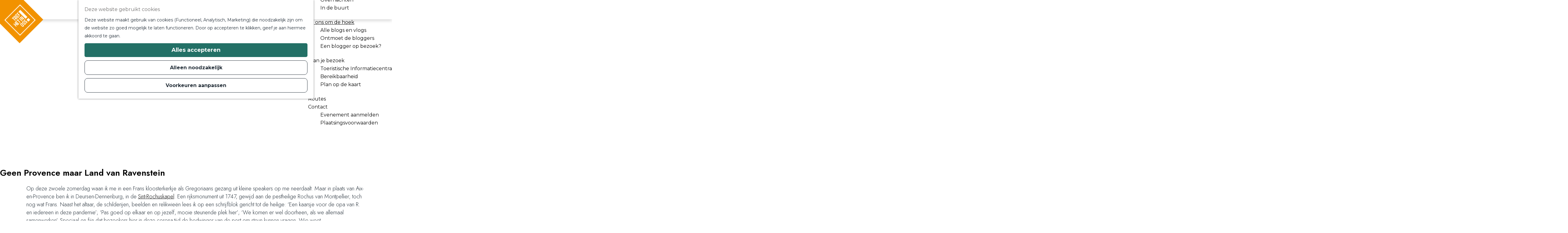

--- FILE ---
content_type: text/html; charset=UTF-8
request_url: https://www.trefhetinoss.nl/bij-ons-om-de-hoek/bij-ons-om-de-hoek-blog/geen-provence-maar-land-van-ravenstein
body_size: 11448
content:
<!DOCTYPE html>
<html lang="nl">
<head>
    <meta charset="utf-8">
    <meta http-equiv="X-UA-Compatible" content="IE=edge">
    <meta name="viewport" content="width=device-width, initial-scale=1.0">
    <meta name="theme-color" content="#3e3e3e">
    <meta name="msvalidate.01" content="0165B6DFBFDC76DB95E5AD1E4C980388" />

    <title>
    Geen Provence maar Land van Ravenstein | Tref het in Oss
    </title>

                                            <script>
                window.dataLayer = window.dataLayer || [];
                function gtag(){dataLayer.push(arguments);}

                gtag('consent', 'default', {
                    'ad_personalization': 'denied',
                    'ad_storage': 'denied',
                    'ad_user_data': 'denied',
                    'analytics_storage': 'denied',
                    'functionality_storage': 'denied',
                    'personalization_storage': 'denied',
                    'security_storage': 'granted',
                    'wait_for_update': 500
                });
                gtag('set', 'ads_data_redaction', true);
            </script>
                                    <!-- Google Tag Manager -->
            <script>(function(w,d,s,l,i){w[l]=w[l]||[];w[l].push(
                    {'gtm.start': new Date().getTime(),event:'gtm.js'}
                );var f=d.getElementsByTagName(s)[0],
                    j=d.createElement(s),dl=l!='dataLayer'?'&l='+l:'';j.async=true;j.src=
                    'https://www.googletagmanager.com/gtm.js?id='+i+dl;f.parentNode.insertBefore(j,f);
                })(window,document,'script','dataLayer','GTM-K6LS4L5');
            </script>
            <!-- End Google Tag Manager -->
                                

                        <link rel="alternate" href="https://www.trefhetinoss.nl/bij-ons-om-de-hoek/bij-ons-om-de-hoek-blog/geen-provence-maar-land-van-ravenstein" hreflang="nl"/>
        
            
    <!-- SEO -->
    <meta name="description" content="Op deze zwoele zomerdag waan ik me in een Frans kloosterkerkje als Gregoriaans gezang uit kleine speakers op me neerdaalt. Maar in plaats van Aix-en-Provence ben ik in Deursen-Dennenburg, in de Sint-Rochuskapel.">
    <meta name="keywords" content="land van ravenstein, jos de louw, blog ravenstein, ravenstein">
    <meta name="robots" content="all">

<!-- Open Graph -->
    <meta property="og:title" content="Geen Provence maar Land van Ravenstein">
    <meta property="og:description" content="Op deze zwoele zomerdag waan ik me in een Frans kloosterkerkje als Gregoriaans gezang uit kleine speakers op me neerdaalt. Maar in plaats van Aix-en-Provence ben ik in Deursen-Dennenburg, in de Sint-Rochuskapel.">
<meta property="og:site_name" content="Tref het in Oss">
    <meta property="og:url" content="/bij-ons-om-de-hoek/bij-ons-om-de-hoek-blog/geen-provence-maar-land-van-ravenstein">
                            <meta property="og:image" content="https://assets.plaece.nl/thumb/FHbQMqLBPPhKAVzUgWMIrvS58oPNU_ACtumWvkJswig/resizing_type:fit/width:1200/height:0/gravity:sm/enlarge:0/aHR0cHM6Ly9hc3NldHMucGxhZWNlLm5sL2t1bWEtb3NzL3VwbG9hZHMvbWVkaWEvNWYxMGI2N2ExZTUxYy8xYi5qcGc.jpg">
        <meta property="og:image:type" content="image/jpeg">
                    <meta property="og:image:height" content="900">
            <meta property="og:image:width" content="1200">
                <link rel="image_src" href="https://assets.plaece.nl/thumb/FHbQMqLBPPhKAVzUgWMIrvS58oPNU_ACtumWvkJswig/resizing_type:fit/width:1200/height:0/gravity:sm/enlarge:0/aHR0cHM6Ly9hc3NldHMucGxhZWNlLm5sL2t1bWEtb3NzL3VwbG9hZHMvbWVkaWEvNWYxMGI2N2ExZTUxYy8xYi5qcGc.jpg"/>
    














    
        <link rel="shortcut icon" href="/build/assets/favicon.8fca0807352dddb4a91f.ico" type="image/x-icon">
<link rel="icon" type="image/png" href="/build/assets/favicon-16x16.835d655419fa5b2de182.png" sizes="16x16"/>
<link rel="icon" type="image/png" href="/build/assets/favicon-32x32.2d9b637b713a02b22937.png" sizes="32x32"/>
<link rel="icon" type="image/png" href="/build/assets/favicon-96x96.eaca3cdf172f8adcb536.png" sizes="96x96"/>
<link rel="icon" type="image/png" href="/build/assets/favicon-128.5480f51da91d4807cd98.png" sizes="128x128"/>
<link rel="icon" type="image/png" href="/build/assets/favicon-196x196.723a0b6fe64465fba79c.png" sizes="196x196"/>
<link rel="apple-touch-icon-precomposed" sizes="57x57" href="/build/assets/apple-touch-icon-57x57.cc05a9ab51ebace877a9.png"/>
<link rel="apple-touch-icon-precomposed" sizes="60x60" href="/build/assets/apple-touch-icon-60x60.2f4466d63f19ac99e343.png"/>
<link rel="apple-touch-icon-precomposed" sizes="72x72" href="/build/assets/apple-touch-icon-72x72.9308b6de8aab6d6740a4.png"/>
<link rel="apple-touch-icon-precomposed" sizes="76x76" href="/build/assets/apple-touch-icon-76x76.1b66308e31a2266b4234.png"/>
<link rel="apple-touch-icon-precomposed" sizes="114x114" href="/build/assets/apple-touch-icon-114x114.23c7ea8b102206a2026d.png"/>
<link rel="apple-touch-icon-precomposed" sizes="120x120" href="/build/assets/apple-touch-icon-120x120.25b6d98a78b2c0b25bbe.png"/>
<link rel="apple-touch-icon-precomposed" sizes="144x144" href="/build/assets/apple-touch-icon-144x144.6cc2d809d504fe560302.png"/>
<meta name="application-name" content="Tref het in Oss"/>
<meta name="msapplication-TileColor" content="#358085"/>
<meta name="msapplication-square70x70logo" content="/build/assets/mstile-70x70.5480f51da91d4807cd98.png"/>
<meta name="msapplication-TileImage" content="/build/assets/mstile-144x144.6cc2d809d504fe560302.png"/>
<meta name="msapplication-square150x150logo" content="/build/assets/mstile-150x150.fa37f0bc8b9f2c39a95a.png"/>
<meta name="msapplication-wide310x150logo" content="/build/assets/mstile-310x150.702a53e35a6046d94f7c.png"/>
<meta name="msapplication-square310x310logo" content="/build/assets/mstile-310x310.a55455dc25984a00d361.png"/>


        <link rel="preconnect" href="https://fonts.gstatic.com" crossorigin />
    <link href="https://fonts.googleapis.com/css2?family=Jost:wght@300;400;600&family=Montserrat:wght@400;700&display=swap" rel="stylesheet">
            <link rel="stylesheet" href="/build/main.36fac5b3a887eedeb408.css">
    <link rel="stylesheet" href="/build/main-print.e851be0e5375afba1364.css" media="print">


        <script src="/build/runtime.0a27659deb9597d0aa06.bundle.js" defer></script>
<script src="/build/main.76ba090817a03a5613d1.bundle.js" defer></script>


    </head>

<body class="page-theme--default page-theme--sinbad_green is-blog-detail"
                                                                                                data-first-pagepart="CarouselPagePart-1037"
                data-first-pagepart-options="not-full-height not-full-width is-visual no-title no-subtitle theme-default no-divider no-button no-background-image"
                                                    data-last-pagepart="CarouselPagePart-1038"
                data-last-pagepart-options="not-full-height not-full-width is-visual no-title no-subtitle theme-default no-divider no-button no-background-image"
                                data-instant-intensity="viewport"
         data-cookie-bundle-enabled="true">
                                                    <!-- Google Tag Manager (noscript) -->
            <noscript>
                <iframe src="https://www.googletagmanager.com/ns.html?id=GTM-K6LS4L5"
                    height="0" width="0" style="display:none;visibility:hidden"></iframe>
            </noscript>
            <!-- End Google Tag Manager (noscript) -->
                        

                
        <header class="main-header navigation-is-closed">
            <a href="#main" class="header__skiplink">Ga naar inhoud</a>
            <div class="container-fluid">
                                                                <a href="/" class="main-header__logo">
            <img src="/build/assets/general/logo-default.b21a7981d9b745e33484.svg"
                    alt="Tref het in Oss Logo"
                    class="main-header__logo__img">
            <span class="sr-only">Ga naar de homepage</span>
        </a>
    

                                        <nav id="main-nav" class="main-header__nav main-nav" aria-label="Primair">
        <ul class="menu">
                                                                                                                                            <li class="main-nav__parent-wrapper main-nav__parent-wrapper--has-children">
                    <a href="https://www.trefhetinoss.nl/uitagenda"
                                                   class="main-nav__link main-nav__link-parent main-nav__link--has-children">
                        <span class="main-nav__link-title button-content--reset">
                            Uitagenda
                        </span>
                    </a>

                                            <ul class="menu__children">
                                                            <li class="main-nav__child-wrapper">
                                    <a href="https://www.trefhetinoss.nl/uitagenda?calendar_period=today&amp;search=&amp;keyword=&amp;sort=&amp;order=desc"
                                                                                   class="main-nav__link main-nav__link-child">
                                        <span class="main-nav__link-title button-content--reset">
                                            Vandaag
                                        </span>
                                    </a>
                                </li>
                                                            <li class="main-nav__child-wrapper">
                                    <a href="https://www.trefhetinoss.nl/uitagenda?calendar_period=tomorrow&amp;search=&amp;keyword=&amp;sort=&amp;order=desc"
                                                                                   class="main-nav__link main-nav__link-child">
                                        <span class="main-nav__link-title button-content--reset">
                                            Morgen
                                        </span>
                                    </a>
                                </li>
                                                            <li class="main-nav__child-wrapper">
                                    <a href="https://www.trefhetinoss.nl/uitagenda?calendar_period=this_weekend&amp;search=&amp;keyword=&amp;sort=&amp;order=desc"
                                                                                   class="main-nav__link main-nav__link-child">
                                        <span class="main-nav__link-title button-content--reset">
                                            Dit weekend
                                        </span>
                                    </a>
                                </li>
                                                    </ul>
                                    </li>
                                                                                    
                                <li class="main-nav__parent-wrapper main-nav__parent-wrapper--has-children" data-a11y="close">
                                                        <a href="/dit-tref-je-in-oss" class="main-nav__link main-nav__link-parent main-nav__link--has-children      main-nav-parent-link__theme--default"
                aria-haspopup="true" aria-expanded="false"
                aria-controls="menu__children-23"                
                >
                            <span class="main-nav__link-title button-content--reset">Dit tref je in Oss</span>
                                                                                                                                    </a>
                                                                                    <ul id="menu__children-23" class="menu__children">
                                                                    <li class="main-nav__child-wrapper main-nav-child__theme--default">
                <a href="/dit-tref-je-in-oss/wandelen-en-fietsen" class="main-nav__link main-nav__link-child       main-nav-child-link__theme--default"
                                
                >
                            <span class="main-nav__link-title button-content--reset">Wandelen en fietsen</span>
                                                                                                                                    </a>
                                </li>
                                                                        <li class="main-nav__child-wrapper main-nav-child__theme--default">
                <a href="/dit-tref-je-in-oss/eten-en-drinken" class="main-nav__link main-nav__link-child       main-nav-child-link__theme--default"
                                
                >
                            <span class="main-nav__link-title button-content--reset">Eten en drinken</span>
                                                                                                                                    </a>
                                </li>
                                                                        <li class="main-nav__child-wrapper main-nav-child__theme--default">
                <a href="/dit-tref-je-in-oss/voor-kinderen" class="main-nav__link main-nav__link-child       main-nav-child-link__theme--default"
                                
                >
                            <span class="main-nav__link-title button-content--reset">Voor kinderen</span>
                                                                                                                                    </a>
                                </li>
                                                                        <li class="main-nav__child-wrapper main-nav-child__theme--default">
                <a href="/dit-tref-je-in-oss/spannendegeschiedenis" class="main-nav__link main-nav__link-child       main-nav-child-link__theme--default"
                                
                >
                            <span class="main-nav__link-title button-content--reset">Historie</span>
                                                                                                                                    </a>
                                </li>
                                                                        <li class="main-nav__child-wrapper main-nav-child__theme--default">
                <a href="/dit-tref-je-in-oss/in-en-rondom-het-water" class="main-nav__link main-nav__link-child       main-nav-child-link__theme--default"
                                
                >
                            <span class="main-nav__link-title button-content--reset">In en rondom het water</span>
                                                                                                                                    </a>
                                </li>
                                                                        <li class="main-nav__child-wrapper main-nav-child__theme--default">
                <a href="/dit-tref-je-in-oss/cultuur" class="main-nav__link main-nav__link-child       main-nav-child-link__theme--default"
                                
                >
                            <span class="main-nav__link-title button-content--reset">Cultuur</span>
                                                                                                                                    </a>
                                </li>
                                                                        <li class="main-nav__child-wrapper main-nav-child__theme--default">
                <a href="/dit-tref-je-in-oss/winkelen" class="main-nav__link main-nav__link-child       main-nav-child-link__theme--default"
                                
                >
                            <span class="main-nav__link-title button-content--reset">Winkelen</span>
                                                                                                                                    </a>
                                </li>
                                                                        <li class="main-nav__child-wrapper main-nav-child__theme--default">
                <a href="/dit-tref-je-in-oss/sport-en-wellness" class="main-nav__link main-nav__link-child       main-nav-child-link__theme--default"
                                
                >
                            <span class="main-nav__link-title button-content--reset">Sportief en ontspanning</span>
                                                                                                                                    </a>
                                </li>
                                                                        <li class="main-nav__child-wrapper main-nav-child__theme--default">
                <a href="/dit-tref-je-in-oss/overnachten" class="main-nav__link main-nav__link-child       main-nav-child-link__theme--default"
                                
                >
                            <span class="main-nav__link-title button-content--reset">Overnachten</span>
                                                                                                                                    </a>
                                </li>
                                                                        <li class="main-nav__child-wrapper main-nav-child__theme--default">
                <a href="/dit-tref-je-in-oss/in-de-buurt" class="main-nav__link main-nav__link-child       main-nav-child-link__theme--default"
                                
                >
                            <span class="main-nav__link-title button-content--reset">In de buurt</span>
                                                                                                                                    </a>
                                </li>
                                                </ul>
                                            </li>
                                    <li class="main-nav__parent-wrapper main-nav__parent-wrapper--has-children" data-a11y="close">
                                                        <a href="/bij-ons-om-de-hoek" class="main-nav__link main-nav__link-parent main-nav__link--has-children    main-nav__link--active is-open main-nav-parent-link__theme--default"
                aria-haspopup="true" aria-expanded="false"
                aria-controls="menu__children-270"                aria-current="page"
                >
                            <span class="main-nav__link-title button-content--reset">Bij ons om de hoek</span>
                                                                                                                                    </a>
                                                                                    <ul id="menu__children-270" class="menu__children">
                                                                    <li class="main-nav__child-wrapper main-nav-child__theme--default">
                <a href="/bij-ons-om-de-hoek/bij-ons-om-de-hoek-blog" class="main-nav__link main-nav__link-child       main-nav-child-link__theme--default"
                                
                >
                            <span class="main-nav__link-title button-content--reset">Alle blogs en vlogs</span>
                                                                                                                                    </a>
                                </li>
                                                                        <li class="main-nav__child-wrapper main-nav-child__theme--default">
                <a href="/bij-ons-om-de-hoek/ontmoet-de-bloggers" class="main-nav__link main-nav__link-child       main-nav-child-link__theme--default"
                                
                >
                            <span class="main-nav__link-title button-content--reset">Ontmoet de bloggers</span>
                                                                                                                                    </a>
                                </li>
                                                                        <li class="main-nav__child-wrapper main-nav-child__theme--default">
                <a href="/bij-ons-om-de-hoek/wil-je-een-blogger-op-bezoek" class="main-nav__link main-nav__link-child       main-nav-child-link__theme--default"
                                
                >
                            <span class="main-nav__link-title button-content--reset">Een blogger op bezoek?</span>
                                                                                                                                    </a>
                                </li>
                                                </ul>
                                            </li>
                                    <li class="main-nav__parent-wrapper main-nav__parent-wrapper--has-children" data-a11y="close">
                                                        <a href="/plan-je-bezoek" class="main-nav__link main-nav__link-parent main-nav__link--has-children      main-nav-parent-link__theme--default"
                aria-haspopup="true" aria-expanded="false"
                aria-controls="menu__children-15"                
                >
                            <span class="main-nav__link-title button-content--reset">Plan je bezoek</span>
                                                                                                                                    </a>
                                                                                    <ul id="menu__children-15" class="menu__children">
                                                                    <li class="main-nav__child-wrapper main-nav-child__theme--default">
                <a href="/plan-je-bezoek/toeristische-informatiecentra-oss" class="main-nav__link main-nav__link-child       main-nav-child-link__theme--default"
                                
                >
                            <span class="main-nav__link-title button-content--reset">Toeristische Informatiecentra</span>
                                                                                                                                    </a>
                                </li>
                                                                        <li class="main-nav__child-wrapper main-nav-child__theme--default">
                <a href="/plan-je-bezoek/bereikbaarheid" class="main-nav__link main-nav__link-child       main-nav-child-link__theme--default"
                                
                >
                            <span class="main-nav__link-title button-content--reset">Bereikbaarheid</span>
                                                                                                                                    </a>
                                </li>
                                                                        <li class="main-nav__child-wrapper main-nav-child__theme--default">
                <a href="/plan-je-bezoek/volledige-kaart" class="main-nav__link main-nav__link-child       main-nav-child-link__theme--default"
                                
                >
                            <span class="main-nav__link-title button-content--reset">Plan op de kaart</span>
                                                                                                                                    </a>
                                </li>
                                                </ul>
                                            </li>
                                                                        <li class="main-nav__parent-wrapper main-nav-parent__theme--default">
                <a href="/routes" class="main-nav__link main-nav__link-parent       main-nav-parent-link__theme--default"
                                
                >
                            <span class="main-nav__link-title button-content--reset">Routes</span>
                                                                                                                                    </a>
                                </li>
                                                                                            <li class="main-nav__parent-wrapper main-nav__parent-wrapper--has-children" data-a11y="close">
                                                        <a href="/contact" class="main-nav__link main-nav__link-parent main-nav__link--has-children      main-nav-parent-link__theme--default"
                aria-haspopup="true" aria-expanded="false"
                aria-controls="menu__children-22"                
                >
                            <span class="main-nav__link-title button-content--reset">Contact</span>
                                                                                                                                    </a>
                                                                                    <ul id="menu__children-22" class="menu__children">
                                                                    <li class="main-nav__child-wrapper main-nav-child__theme--default">
                <a href="/contact/evenementen-aanmeldformulier" class="main-nav__link main-nav__link-child       main-nav-child-link__theme--default"
                                
                >
                            <span class="main-nav__link-title button-content--reset">Evenement aanmelden</span>
                                                                                                                                    </a>
                                </li>
                                                                        <li class="main-nav__child-wrapper main-nav-child__theme--default">
                <a href="/contact/plaatsingsvoorwaarden" class="main-nav__link main-nav__link-child       main-nav-child-link__theme--default"
                                
                >
                            <span class="main-nav__link-title button-content--reset">Plaatsingsvoorwaarden</span>
                                                                                                                                    </a>
                                </li>
                                                </ul>
                                            </li>
            
                                    </ul>
    </nav>
    <div class="main-nav__overlay"></div>


                <ul class="handles">
                                                                <li class="handles__item handles__item--map">
                            <a href="/plan-je-bezoek/volledige-kaart" class="handles__link" title="Kaart">
                                <svg width="15" height="21" xmlns="http://www.w3.org/2000/svg" viewBox="0 0 384 512"><path fill="#000" d="M172.268 501.67C26.97 291.031 0 269.413 0 192 0 85.961 85.961 0 192 0s192 85.961 192 192c0 77.413-26.97 99.031-172.268 309.67-9.535 13.774-29.93 13.773-39.464 0zM192 272c44.183 0 80-35.817 80-80s-35.817-80-80-80-80 35.817-80 80 35.817 80 80 80z"/></svg>
                                <span class="handles__name">Kaart</span>
                            </a>
                        </li>
                                                    
        
                                                                            <li class="handles__item handles__item--search">
                    <a href="/zoeken" class="handles__link " >
                        <span class="handles__icon icon-font icon-fill-magnifyglass" aria-hidden="true"></span>
                        <span class="handles__name">Zoeken</span>
                    </a>
                </li>
                    
                                            <li class="handles__item handles__item--navigation">
                <button class="handles__link handles__link--menu" aria-haspopup="dialog" aria-controls="main-nav"
                        aria-expanded="false">
                    <span class="handles__icon icon-font icon-fill-menu" title="Menu"
                            aria-hidden="true"></span>
                    <span class="handles__name">Menu</span>
                </button>
            </li>
        
                </ul>
            </div>
        </header>

    
        <main id="main">
                
            
        <div class="container-fluid">
            <p class="back_link-wrapper">
        <a class="btn btn-back" href="javascript:history.back();"><span class="btn-back__icon icon-font icon-fill-chevron-left" aria-hidden="true"></span>Ga terug</a>
    </p>

    </div>

    <article class="blog-item blog-item--detail">
        <div class="blog-item__main-wrapper">
            <div class="blog-item__main">
                                                                                                                                        
                    <header class="page-title page-title--is-visible">
                        <div class="container-fluid">
                            <h1 class="page-title__title">Geen Provence maar Land van Ravenstein</h1>
                        </div>
                    </header>
                                    
                                            
                                                                                            
        <section class="pagepart_wrapper pagepart_wrapper_type__CarouselPagePart pagepart--theme-default
                                                                        pagepart--is-aligned-center
                 pagepart--is-visual"  >
                            
                            
        
                    <div class="pagepart__content pagepart__content--is-aligned-center " >
                                                                                            <div class="splide__carousel pagepart-carousel
             container-width             ">
                                    <div class="splide splide__main carousel__main"
                                                                                                                                                            data-splide='{
                                    "type":"slide"
                                    
                                    ,"live":false
                                    ,"arrows":false
                                    ,"pagination":false
                                    ,"updateOnMove":true
                                    
                                    
                                    ,"interval":5000
                                    ,"flickPower":200
                                    ,"video": {
                                        "autoplay": false,
                                        "mute": false,
                                        "loop": false,
                                        "playerOptions": {
                                            "vimeo": {
                                                "controls": 1
                                            },
                                            "youtube": {
                                                "controls": 1
                                            }
                                        }
                                    },
                                    "soundcloud": {
                                        "autoplay": false
                                    },
                                    "drag":false
                                         ,"i18n": {
        "prev": "Vorige slide"
        ,"next": "Volgende slide"
        ,"first": "Ga naar eerste slide"
        ,"last": "Ga naar laatste slide"
        ,"slideX": "Ga naar slide %s"
        ,"pageX": "Ga naar pagina %s"
        ,"play": "Start automatisch afspelen"
        ,"pause": "Pauzeer automatisch afspelen"
        ,"carousel": "carousel"
        ,"select": "Selecteer slide om te tonen"
        ,"slide": "slide"
        ,"slideLabel": "%s van %s"
        ,"playVideo": "Video afspelen"
    }
    
                                }'
                            >
                                                                                                                                                                                                            <div class="splide__track carousel__track">
                                <ul class="splide__list carousel__list">
                                                                                                                                    
            
            
            <li class="splide__slide carousel__item item--theme-default        item--has-background-image"
                 >
                                                                                                                                                                                                                                                                                                                                                                                                                                        <picture class="img__wrapper img--theme-default carousel__image-container img__wrapper grid-aligned-vertical--top grid-aligned-horizontal--left"
                    >
                                                                                                                                                                        <source type="image/webp"
                                        srcset="https://assets.plaece.nl/thumb/j2IkcUmjr321eRvoKCIa2X4AhgOBTku0DqAuE7pUfng/resizing_type:fit/width:960/height:0/gravity:sm/enlarge:0/aHR0cHM6Ly9hc3NldHMucGxhZWNlLm5sL2t1bWEtb3NzL3VwbG9hZHMvbWVkaWEvNWYxMGI2N2ExZTUxYy8xYi5qcGc.webp" media="(max-width: 500px)">
                                                                            <source srcset="https://assets.plaece.nl/thumb/GU-KsJzUxKJcFEF0yE5E3gisOf3CsevMZhRsWbnPgCE/resizing_type:fit/width:960/height:0/gravity:sm/enlarge:0/aHR0cHM6Ly9hc3NldHMucGxhZWNlLm5sL2t1bWEtb3NzL3VwbG9hZHMvbWVkaWEvNWYxMGI2N2ExZTUxYy8xYi5qcGc.jpg" media="(max-width: 500px)">
                                                                                                                                                        <source type="image/webp"
                                        srcset="https://assets.plaece.nl/thumb/WDm3iQad_B9YDEyluA5n-Tc_8G0glFLLV6vpEQ9TxZ0/resizing_type:fit/width:1280/height:0/gravity:sm/enlarge:0/aHR0cHM6Ly9hc3NldHMucGxhZWNlLm5sL2t1bWEtb3NzL3VwbG9hZHMvbWVkaWEvNWYxMGI2N2ExZTUxYy8xYi5qcGc.webp">
                                                                            <source srcset="https://assets.plaece.nl/thumb/ROjoqoCaStdMr3KesYjGM4fcUaovkSXBJltU82s_tLo/resizing_type:fit/width:1280/height:0/gravity:sm/enlarge:0/aHR0cHM6Ly9hc3NldHMucGxhZWNlLm5sL2t1bWEtb3NzL3VwbG9hZHMvbWVkaWEvNWYxMGI2N2ExZTUxYy8xYi5qcGc.jpg">
                                                    <img src="https://assets.plaece.nl/thumb/GU-KsJzUxKJcFEF0yE5E3gisOf3CsevMZhRsWbnPgCE/resizing_type:fit/width:960/height:0/gravity:sm/enlarge:0/aHR0cHM6Ly9hc3NldHMucGxhZWNlLm5sL2t1bWEtb3NzL3VwbG9hZHMvbWVkaWEvNWYxMGI2N2ExZTUxYy8xYi5qcGc.jpg"
                        class="img__main "
                        alt="" loading="lazy"
                        >
            </picture>
                                                                                </li>
    
                                                                    </ul>
                            </div>
                                            </div>
                            </div>
                        </div>
        
                </section>

                                        
                                                                                            
        <section class="pagepart_wrapper pagepart_wrapper_type__ContentPagePart pagepart--theme-default
                                                                        pagepart--is-aligned-center
        pagepart--has-max-width-medium                                          pagepart--is-general pagepart_wrapper_type__content--has-one-columns pagepart_wrapper_type__content--has-columns-with-theme-default
"  >
                            
                            
        
                    <div class="pagepart__content pagepart__content--is-aligned-center " >
                                    
        <div class="content-columns content-columns--one-columns container-medium">
                            <div class="content-columns__column content-column--theme-default content-columns__column--one has-gutter container-padding">

                            <div class="inner-container wysiwyg-content content__content">
                    <p>Op deze zwoele zomerdag waan ik me in een Frans kloosterkerkje als Gregoriaans gezang uit kleine speakers op me neerdaalt. Maar in plaats van Aix-en-Provence ben ik in Deursen-Dennenburg, in de <a href="https://nl.wikipedia.org/wiki/Sint-Rochuskapel_(Deursen)" data-href="https://nl.wikipedia.org/wiki/Sint-Rochuskapel_(Deursen)">Sint-Rochuskapel</a>. Een rijksmonument uit 1747, gewijd aan de pestheilige Rochus van Montpellier; toch nog wat Frans. Naast het altaar, de schilderijen, beelden en relikwieën lees ik op een schrijfblok gericht tot de heilige: ‘Een kaarsje voor de opa van R. en iedereen in deze pandemie’; ‘Pas goed op elkaar en op jezelf, mooie steunende plek hier’; ‘We komen er wel doorheen, als we allemaal samenwerken’. Speciaal en fijn dat bezoekers hier in deze corona-tijd de bedwinger van de pest om steun kunnen vragen. Wie weet.</p>

<h3>Struinen langs de Maas</h3>

<p>Deze bijzondere plek ontdek ik tijdens de rondwandeling die begint achter het station in Ravenstein. Naar het schijnt een van de mooiste <a href="https://www.trefhetinoss.nl/dit-tref-je-in-oss/wandelen-en-fietsen/wandelen/wandelroutes/391558699/ns-wandeling-land-van-ravenstein" data-href="https://www.trefhetinoss.nl/dit-tref-je-in-oss/wandelen-en-fietsen/wandelen/wandelroutes/391558699/ns-wandeling-land-van-ravenstein">NS-wandelingen</a>. En dat blijkt. Op het smalle wandelpad achter het perron loop je meteen al door een prachtig landelijk gebied naar Deursen-Dennenburg. Na de serene rust bij Rochus heb je genoeg energie voor de 16 km lange wandeling (inkorten tot 9 km kan ook) door de uiterwaarden en langs de Maasdijken. Over graspaden vergezeld door allerlei soorten vogels en vlinders. Struinend langs klaphekjes, poelen en wielen waar paarden en runderen verkoeling zoeken. Ga in Demen langs bij <a href="http://detuinenindemen.nl/nl/" target="_blank" data-href="http://detuinenindemen.nl/nl/">De Tuinen</a>; werkelijk zó verrassend en schitterend kleurrijk, die bloemenpracht daar. En wandel voorbij de molen en  kerkjes van Dieden en Neerlangel met telkens weer dat fraaie uitzicht op de Maas. Rust en ruimte volop.</p>

<h3>De Provence vergeten</h3>

<p>Na een kleine vier uur loop ik door de historische straatjes van Ravenstein en eindig bij <a href="https://www.keurvorst.nl/" target="_blank" data-href="https://www.keurvorst.nl/">Stadsherberg De Keurvorst</a> op het corona-proof terras aan de Marktstraat. Een van de mooiste pleintjes van deze regio. De vriendelijke serveerster vindt de cappuccino met appeltaart en slagroom meer dan verdiend. En met uitzicht op de fraaie Luciakerk zingt Alex Roeka in mijn hoofd <a href="https://dtvnieuws.nl/nieuws/artikel/alex-roeka-maakt-nummer-over-hometown-ravenstein" target="_blank" data-href="https://dtvnieuws.nl/nieuws/artikel/alex-roeka-maakt-nummer-over-hometown-ravenstein">‘Neem me mee naar Ravenstein’</a>. Ik weet het zeker. Dit jaar geen wandeling of fietstocht door stukjes Frankrijk, zoals aanvankelijk gepland. We vergeten de Provence en genieten bij ons om de hoek in en rondom Oss. Beter hoeft niet. Voelen we ons toch ‘als God in Frankrijk’.</p>

<p> </p>

<p> </p>
                </div>
            
            </div>
                        </div>
                </div>
        
                </section>

                                        
                                                                                            
        <section class="pagepart_wrapper pagepart_wrapper_type__CarouselPagePart pagepart--theme-default
                                                                        pagepart--is-aligned-center
                 pagepart--is-visual"  >
                            
                            
        
                    <div class="pagepart__content pagepart__content--is-aligned-center " >
                                                                                            <div class="splide__carousel pagepart-carousel
             container-width             ">
                                    <div class="splide splide__main carousel__main"
                                                                                                                                                            data-splide='{
                                    "type":"loop"
                                    
                                    ,"live":false
                                    ,"arrows":true
                                    ,"pagination":true
                                    ,"updateOnMove":true
                                    
                                    
                                    ,"interval":5000
                                    ,"flickPower":200
                                    ,"video": {
                                        "autoplay": false,
                                        "mute": false,
                                        "loop": false,
                                        "playerOptions": {
                                            "vimeo": {
                                                "controls": 1
                                            },
                                            "youtube": {
                                                "controls": 1
                                            }
                                        }
                                    },
                                    "soundcloud": {
                                        "autoplay": false
                                    },
                                    "drag":true
                                         ,"i18n": {
        "prev": "Vorige slide"
        ,"next": "Volgende slide"
        ,"first": "Ga naar eerste slide"
        ,"last": "Ga naar laatste slide"
        ,"slideX": "Ga naar slide %s"
        ,"pageX": "Ga naar pagina %s"
        ,"play": "Start automatisch afspelen"
        ,"pause": "Pauzeer automatisch afspelen"
        ,"carousel": "carousel"
        ,"select": "Selecteer slide om te tonen"
        ,"slide": "slide"
        ,"slideLabel": "%s van %s"
        ,"playVideo": "Video afspelen"
    }
    
                                }'
                            >
                                                                                                                                                                                                        <div class="splide__arrows carousel__arrows ">
            <button type="button" class="splide__arrow splide__arrow--prev carousel__arrow carousel__arrow--prev icon-font icon-fill-chevron-left" data-ga-category="click" data-ga-label="navigation" data-ga-action="prev"></button>
                        <button type="button" class="splide__arrow splide__arrow--next carousel__arrow carousel__arrow--next icon-font icon-fill-chevron-right" data-ga-category="click" data-ga-label="navigation" data-ga-action="next"></button>
        </div>
    
                                                                                                        <div class="splide__track carousel__track">
                                <ul class="splide__list carousel__list">
                                                                                                                                    
            
            
            <li class="splide__slide carousel__item item--theme-default        item--has-background-image"
                 >
                                                                                                                                                                                                                                                                                                                                                                                                                                        <picture class="img__wrapper img--theme-default carousel__image-container img__wrapper grid-aligned-vertical--top grid-aligned-horizontal--left"
                    >
                                                                                                                                                                        <source type="image/webp"
                                        srcset="https://assets.plaece.nl/thumb/d6GcLo05Ippmw7n4szFhmAPtcEcA0qxoSZdjtK2NaLk/resizing_type:fit/width:960/height:0/gravity:sm/enlarge:0/aHR0cHM6Ly9hc3NldHMucGxhZWNlLm5sL2t1bWEtb3NzL3VwbG9hZHMvbWVkaWEvNWYxMGI2YTU3YzBhZS8zYi5qcGc.webp" media="(max-width: 500px)">
                                                                            <source srcset="https://assets.plaece.nl/thumb/G5D-OqPs8HinxswfSWPuI9k5rKbsIvAtMFj5JjKdWLU/resizing_type:fit/width:960/height:0/gravity:sm/enlarge:0/aHR0cHM6Ly9hc3NldHMucGxhZWNlLm5sL2t1bWEtb3NzL3VwbG9hZHMvbWVkaWEvNWYxMGI2YTU3YzBhZS8zYi5qcGc.jpg" media="(max-width: 500px)">
                                                                                                                                                        <source type="image/webp"
                                        srcset="https://assets.plaece.nl/thumb/xQ96bvs94aYqIIoRc6uznHAwXffflfNgZ9-gAaQfkPE/resizing_type:fit/width:1280/height:0/gravity:sm/enlarge:0/aHR0cHM6Ly9hc3NldHMucGxhZWNlLm5sL2t1bWEtb3NzL3VwbG9hZHMvbWVkaWEvNWYxMGI2YTU3YzBhZS8zYi5qcGc.webp">
                                                                            <source srcset="https://assets.plaece.nl/thumb/knlCqXcFDGejOjRokgJ9tgD2zM9i5MT7TDqmqAcU_TI/resizing_type:fit/width:1280/height:0/gravity:sm/enlarge:0/aHR0cHM6Ly9hc3NldHMucGxhZWNlLm5sL2t1bWEtb3NzL3VwbG9hZHMvbWVkaWEvNWYxMGI2YTU3YzBhZS8zYi5qcGc.jpg">
                                                    <img src="https://assets.plaece.nl/thumb/G5D-OqPs8HinxswfSWPuI9k5rKbsIvAtMFj5JjKdWLU/resizing_type:fit/width:960/height:0/gravity:sm/enlarge:0/aHR0cHM6Ly9hc3NldHMucGxhZWNlLm5sL2t1bWEtb3NzL3VwbG9hZHMvbWVkaWEvNWYxMGI2YTU3YzBhZS8zYi5qcGc.jpg"
                        class="img__main "
                        alt="" loading="lazy"
                        >
            </picture>
                                                                                </li>
    
                                                                                                                                    
            
            
            <li class="splide__slide carousel__item item--theme-default        item--has-background-image"
                 >
                                                                                                                                                                                                                                                                                                                                                                                                                                        <picture class="img__wrapper img--theme-default carousel__image-container img__wrapper grid-aligned-vertical--top grid-aligned-horizontal--left"
                    >
                                                                                                                                                                        <source type="image/webp"
                                        srcset="https://assets.plaece.nl/thumb/CKrr52eUtiOYmJjEq5Sg3g04MxJgoU5ZUOI_rp-wrzQ/resizing_type:fit/width:960/height:0/gravity:sm/enlarge:0/aHR0cHM6Ly9hc3NldHMucGxhZWNlLm5sL2t1bWEtb3NzL3VwbG9hZHMvbWVkaWEvNWYxMGI2YjRiN2RhYy80Yi5qcGc.webp" media="(max-width: 500px)">
                                                                            <source srcset="https://assets.plaece.nl/thumb/DDwL_ZGlDsPfRN_5sSJkkVugkaA9wQPP4-5hRrdKwds/resizing_type:fit/width:960/height:0/gravity:sm/enlarge:0/aHR0cHM6Ly9hc3NldHMucGxhZWNlLm5sL2t1bWEtb3NzL3VwbG9hZHMvbWVkaWEvNWYxMGI2YjRiN2RhYy80Yi5qcGc.jpg" media="(max-width: 500px)">
                                                                                                                                                        <source type="image/webp"
                                        srcset="https://assets.plaece.nl/thumb/eb3J8GtUKHXVAb1MEk14AgyByVXA6w-cJSyQY8hNFrI/resizing_type:fit/width:1280/height:0/gravity:sm/enlarge:0/aHR0cHM6Ly9hc3NldHMucGxhZWNlLm5sL2t1bWEtb3NzL3VwbG9hZHMvbWVkaWEvNWYxMGI2YjRiN2RhYy80Yi5qcGc.webp">
                                                                            <source srcset="https://assets.plaece.nl/thumb/GewFqJ57i4sArFMhu2g_36rdRX3o-4y0nxlSPwI3RhQ/resizing_type:fit/width:1280/height:0/gravity:sm/enlarge:0/aHR0cHM6Ly9hc3NldHMucGxhZWNlLm5sL2t1bWEtb3NzL3VwbG9hZHMvbWVkaWEvNWYxMGI2YjRiN2RhYy80Yi5qcGc.jpg">
                                                    <img src="https://assets.plaece.nl/thumb/DDwL_ZGlDsPfRN_5sSJkkVugkaA9wQPP4-5hRrdKwds/resizing_type:fit/width:960/height:0/gravity:sm/enlarge:0/aHR0cHM6Ly9hc3NldHMucGxhZWNlLm5sL2t1bWEtb3NzL3VwbG9hZHMvbWVkaWEvNWYxMGI2YjRiN2RhYy80Yi5qcGc.jpg"
                        class="img__main "
                        alt="" loading="lazy"
                        >
            </picture>
                                                                                </li>
    
                                                                    </ul>
                            </div>
                                            </div>
                            </div>
                        </div>
        
                </section>

                                
                
                    <footer class="container-fluid container-medium blog-item__footer">
                                        <div class="blog-item__category-wrapper">
            <h3 class="blog-item__category-title">Categorieën</h3>
            <ul class="blog-item__categories tags">
                                                            <li class="blog-item__category tags__tag">
                            <a href="/bij-ons-om-de-hoek/bij-ons-om-de-hoek-blog?category%5B0%5D=Wandelen" class="blog-item__category-link tag__link">Wandelen</a>
                        </li>
                                                </ul>
        </div>
    

        
                                

        
                                <div class="social-share">
                                                <h3 class="social__share-title">Deel deze blog</h3>
                                        <div class="social social__share">
                                                                                                                                            <a href="https://www.facebook.com/sharer.php?u=https://www.trefhetinoss.nl/bij-ons-om-de-hoek/bij-ons-om-de-hoek-blog/geen-provence-maar-land-van-ravenstein&amp;title=Geen+Provence+maar+Land+van+Ravenstein" onclick="window.open(this.href, 'socialSharePopup',
'width=500,height=500,toolbar=1,resizable=1'); return false;" class="social__link"
                                    data-social="facebook"
                                    data-ga-category="share"
                                    data-ga-label="https%3A%2F%2Fwww.trefhetinoss.nl%2Fbij-ons-om-de-hoek%2Fbij-ons-om-de-hoek-blog%2Fgeen-provence-maar-land-van-ravenstein"
                                    data-ga-action="facebook">
                                                                    <span class="social__icon icon-font icon-fill-facebook"
                                            aria-hidden="true"></span>
                                                                                                    <span class="social__name">Deel deze pagina op Facebook</span>
                                                            </a>
                                                                                                                                                        <a href="https://twitter.com/share?text=Geen+Provence+maar+Land+van+Ravenstein&amp;url=https://www.trefhetinoss.nl/bij-ons-om-de-hoek/bij-ons-om-de-hoek-blog/geen-provence-maar-land-van-ravenstein" onclick="window.open(this.href, 'socialSharePopup',
'width=500,height=500,toolbar=1,resizable=1'); return false;" class="social__link"
                                    data-social="x"
                                    data-ga-category="share"
                                    data-ga-label="https%3A%2F%2Fwww.trefhetinoss.nl%2Fbij-ons-om-de-hoek%2Fbij-ons-om-de-hoek-blog%2Fgeen-provence-maar-land-van-ravenstein"
                                    data-ga-action="x">
                                                                    <span class="social__icon icon-font icon-fill-x"
                                            aria-hidden="true"></span>
                                                                                                    <span class="social__name">Deel deze pagina op X</span>
                                                            </a>
                                                                                                                            </div>
        </div>
    
        
            <p class="back_link-wrapper">
        <a class="btn btn-back" href="javascript:history.back();"><span class="btn-back__icon icon-font icon-fill-chevron-left" aria-hidden="true"></span>Ga terug</a>
    </p>

    </footer>

            </div>

                <aside class="blog-item__aside">
                                                                        
                
                    <div class="blog-item__author-wrapper">
                                                                        <div class="blog-item__author__image-container">
                                                    <a class="blog-item__author-image-link" href="/bij-ons-om-de-hoek/jos" title="Jos de Louw">
                                <span class="blog-item__author-image lazyload"
                                      style="background-image: url('https://assets.plaece.nl/thumb/G5GHaf9M6bqGmNHCR6KSswuz6KPzMIxOj4yDdEUGCUs/resizing_type:fill/width:300/height:300/gravity:sm/enlarge:0/aHR0cHM6Ly9hc3NldHMucGxhZWNlLm5sL2t1bWEtb3NzL3VwbG9hZHMvbWVkaWEvNWYxN2U5NTE1ZjcxOC9qb3Mtdi5qcGc.jpg')"></span>
                            </a>
                                            </div>
                                <div class="blog-item__author-data">
                    <span class="blog-item__author-data-header">Geschreven door:</span>
                    <span class="blog-item__author-name">Jos de Louw</span>

                                                            <p class="blog-item__author-description">Hoi, ik ben Jos de Louw, stond 41 jaar voor de klas in het Osse onderwijs. Maar ben intussen met pensioen en heb daardoor nóg meer tijd voor het organiseren van het Brabants Wielercafé en het spelen van opa en oppas van drie kleinkinderen.</p>

                                            <a class="blog-item__author-link" href="/bij-ons-om-de-hoek/jos">View profile</a>
                                    </div>
            </div>
        
    
                        <div class="blog-item__aside--content">
                        

    
                                                                                            
        <section class="pagepart_wrapper pagepart_wrapper_type__ContentTilesPagePart pagepart--theme-default
        pagepart_wrapper_type__header--has-title                pagepart_wrapper--has-header                        pagepart_wrapper_type__footer--has-button        pagepart_wrapper_type__footer--has-divider        pagepart_wrapper--has-footer        pagepart--is-aligned-center
                  pagepart--is-general pagepart_wrapper_type__BlogTilesPagePart "  >
                                    <span class="anchor" id="78-meer-blogs-van-jos"></span>
                    
                            
                                    <header class="pagepart__header pagepart__header--is-aligned-center">
                                            <div class="pagepart__header-container container-fluid">
                                    <h2 class="pagepart__header-h2">
              <span class="pagepart__header-title">Meer blogs van Jos</span>
              
        
    </h2>
    
                        </div>
                                    </header>
                    
                    <div class="pagepart__content pagepart__content--is-aligned-center " >
                            <div class="container-wide  pp-content-tile pp-content-tile--has-3-tiles
        blog-tiles">
                            <div class="content-tile__carousel content-tile--appearance-below
                content-tile--3-tiles content-tile--3-items "
                >
                                            <div class="splide__track content-tile__track">
                            <ul class="splide__list content-tile__list">
                                                                                                                                                                                        <li class="content-tile content-tile--1 content-tile--theme-default
    content-tile--has-content
    content-tile--has-title
    content-tile--has-media
    content-tile--no-button
                            content-tile--has-media
        " data-tile-count="1" >
                    <div class="content-tile__content-wrapper tiles__wrapper tiles__wrapper--title-below content-tile__content--theme-default ">
                                                            <h3 class="content-tile__title content-tile--txt tiles__title tiles--txt">
            <span class="content-tile__title-heading tiles__title-txt">Van mammoeten en margarine tot messentrekkers en Marag bij Villa Curiossa</span>
        </h3>
    
        
                                            
                        
                                                                                            <a                             href="/bij-ons-om-de-hoek/bij-ons-om-de-hoek-blog/van-mammoeten-en-margarine-tot-messentrekkers-en-marag-bij-villa-curiossa"
                                                class="content-tile__link-overlay link-overlay"
                                                                                                    ><span class="sr-only">Van mammoeten en margarine tot messentrekkers en Marag bij Villa Curiossa</span></a>                                                                                        <div class="content-tile__image-container">
                                                                                                                                <picture class="img__wrapper img--theme-default content-tile__image tiles__img"
                    >
                                                                                                                                                                        <source type="image/webp"
                                        srcset="https://assets.plaece.nl/thumb/USW4ZKr-2vTNeUecigLFTxRlV8_r_3K1FRn85l_jwCQ/resizing_type:fit/width:640/height:0/gravity:sm/enlarge:0/aHR0cHM6Ly9hc3NldHMucGxhZWNlLm5sL2t1bWEtb3NzL3VwbG9hZHMvbWVkaWEvNjNmNzhkOWRhOTkwOS90cmFwcGVuaHVpcy0xLW11c2V1bS1qYW4tY3VuZW4uanBn.webp">
                                                                            <source srcset="https://assets.plaece.nl/thumb/XIF_wD5wYf4eMs-TVgagCOkSrRaiocpQHCOUVBu094U/resizing_type:fit/width:640/height:0/gravity:sm/enlarge:0/aHR0cHM6Ly9hc3NldHMucGxhZWNlLm5sL2t1bWEtb3NzL3VwbG9hZHMvbWVkaWEvNjNmNzhkOWRhOTkwOS90cmFwcGVuaHVpcy0xLW11c2V1bS1qYW4tY3VuZW4uanBn.jpg">
                                                    <img src="https://assets.plaece.nl/thumb/XIF_wD5wYf4eMs-TVgagCOkSrRaiocpQHCOUVBu094U/resizing_type:fit/width:640/height:0/gravity:sm/enlarge:0/aHR0cHM6Ly9hc3NldHMucGxhZWNlLm5sL2t1bWEtb3NzL3VwbG9hZHMvbWVkaWEvNjNmNzhkOWRhOTkwOS90cmFwcGVuaHVpcy0xLW11c2V1bS1qYW4tY3VuZW4uanBn.jpg"
                        class="img__main "
                        alt="" loading="lazy"
                        >
            </picture>
                            </div>
                                                                                                                    <div class="content-tile__text content-tile--txt tiles__text tiles--txt">
                                                                                                                                <p>Eindelijk, een permanente tentoonstelling 'Villa Curiossa' over de geschiedenis van Oss. Van mammoeten tot het ontstaan van margarine en de messentrekkers tot de poppenspelers van Marag. Een interactieve reis door Oss en Museum Jan Cunen.</p>

                                        <p class="blog-tile__category">Geschiedenis en erfgoed</p>
            
                                                                                                                </div>
                                                                                                                        </div>
            </li>

                                                                                                                                                        <li class="content-tile content-tile--2 content-tile--theme-default
    content-tile--has-content
    content-tile--has-title
    content-tile--has-media
    content-tile--no-button
                            content-tile--has-media
        " data-tile-count="2" >
                    <div class="content-tile__content-wrapper tiles__wrapper tiles__wrapper--title-below content-tile__content--theme-default ">
                                                            <h3 class="content-tile__title content-tile--txt tiles__title tiles--txt">
            <span class="content-tile__title-heading tiles__title-txt">Meesters van Osse tweeluiken</span>
        </h3>
    
        
                                            
                        
                                                                                            <a                             href="/bij-ons-om-de-hoek/bij-ons-om-de-hoek-blog/meesters-van-osse-tweeluiken"
                                                class="content-tile__link-overlay link-overlay"
                                                                                                    ><span class="sr-only">Meesters van Osse tweeluiken</span></a>                                                                                        <div class="content-tile__image-container">
                                                                                                                                <picture class="img__wrapper img--theme-default content-tile__image tiles__img"
                    >
                                                                                                                                                                        <source type="image/webp"
                                        srcset="https://assets.plaece.nl/thumb/R0ccS6D64P_p09GUZ0s_b7B0plHszx02RsaIWS8_oeE/resizing_type:fit/width:640/height:0/gravity:sm/enlarge:0/aHR0cHM6Ly9hc3NldHMucGxhZWNlLm5sL2t1bWEtb3NzL3VwbG9hZHMvbWVkaWEvNjM3YmMwYWJkZjdmYy90d2VlbHVpay0xLmpwZw.webp">
                                                                            <source srcset="https://assets.plaece.nl/thumb/LJbJku__h7kOOkqBPZcIeU5-1wWi4AS_Dj8mvXr6A6Y/resizing_type:fit/width:640/height:0/gravity:sm/enlarge:0/aHR0cHM6Ly9hc3NldHMucGxhZWNlLm5sL2t1bWEtb3NzL3VwbG9hZHMvbWVkaWEvNjM3YmMwYWJkZjdmYy90d2VlbHVpay0xLmpwZw.jpg">
                                                    <img src="https://assets.plaece.nl/thumb/LJbJku__h7kOOkqBPZcIeU5-1wWi4AS_Dj8mvXr6A6Y/resizing_type:fit/width:640/height:0/gravity:sm/enlarge:0/aHR0cHM6Ly9hc3NldHMucGxhZWNlLm5sL2t1bWEtb3NzL3VwbG9hZHMvbWVkaWEvNjM3YmMwYWJkZjdmYy90d2VlbHVpay0xLmpwZw.jpg"
                        class="img__main "
                        alt="" loading="lazy"
                        >
            </picture>
                            </div>
                                                                                                                    <div class="content-tile__text content-tile--txt tiles__text tiles--txt">
                                                                                                                                <p>Menig Ossenaar kent ze vanuit het onderwijs, schoolmeesters Theo Poort en Ad Wagemakers. Maar naast het schoolleven had ieder nog een andere passie. Een samenspel daarvan is te zien in de tentoonstelling 'Tweeluiken in Oss'. Ik neem een kijkje.</p>

                                        <p class="blog-tile__category">Musea en galeries</p>
            
                                                                                                                </div>
                                                                                                                        </div>
            </li>

                                                                                                                                                        <li class="content-tile content-tile--3 content-tile--theme-default
    content-tile--has-content
    content-tile--has-title
    content-tile--has-media
    content-tile--no-button
                            content-tile--has-media
        " data-tile-count="3" >
                    <div class="content-tile__content-wrapper tiles__wrapper tiles__wrapper--title-below content-tile__content--theme-default ">
                                                            <h3 class="content-tile__title content-tile--txt tiles__title tiles--txt">
            <span class="content-tile__title-heading tiles__title-txt">Het perfecte plaatje in het park</span>
        </h3>
    
        
                                            
                        
                                                                                            <a                             href="/bij-ons-om-de-hoek/bij-ons-om-de-hoek-blog/het-perfecte-plaatje-in-het-park"
                                                class="content-tile__link-overlay link-overlay"
                                                                                                    ><span class="sr-only">Het perfecte plaatje in het park</span></a>                                                                                        <div class="content-tile__image-container">
                                                                                                                                <picture class="img__wrapper img--theme-default content-tile__image tiles__img"
                    >
                                                                                                                                                                        <source type="image/webp"
                                        srcset="https://assets.plaece.nl/thumb/_MW4smBRPz9-5iicVQoG6UWOKtJZu_xLnYaHo7N6bQ4/resizing_type:fit/width:640/height:0/gravity:sm/enlarge:0/aHR0cHM6Ly9hc3NldHMucGxhZWNlLm5sL2t1bWEtb3NzL3VwbG9hZHMvbWVkaWEvNjMyOWVkNTlhYzBhNS8xYS5qcGc.webp">
                                                                            <source srcset="https://assets.plaece.nl/thumb/YvMAg8oOgWUKHHTXEQFLylgbUqiB1D2JSsfiY4uGST8/resizing_type:fit/width:640/height:0/gravity:sm/enlarge:0/aHR0cHM6Ly9hc3NldHMucGxhZWNlLm5sL2t1bWEtb3NzL3VwbG9hZHMvbWVkaWEvNjMyOWVkNTlhYzBhNS8xYS5qcGc.jpg">
                                                    <img src="https://assets.plaece.nl/thumb/YvMAg8oOgWUKHHTXEQFLylgbUqiB1D2JSsfiY4uGST8/resizing_type:fit/width:640/height:0/gravity:sm/enlarge:0/aHR0cHM6Ly9hc3NldHMucGxhZWNlLm5sL2t1bWEtb3NzL3VwbG9hZHMvbWVkaWEvNjMyOWVkNTlhYzBhNS8xYS5qcGc.jpg"
                        class="img__main "
                        alt="" loading="lazy"
                        style="object-position: 57.41% 50.00%">
            </picture>
                            </div>
                                                                                                                    <div class="content-tile__text content-tile--txt tiles__text tiles--txt">
                                                                                                                                <p>Wie deze weken langs het Jan Cunen park komt, moet zeker de foto-expositie van fotoclub Focoss gaan zien. Dat kan nog tot en met zondag 2 oktober. Ik nam alvast een kijkje en zag perfecte plaatjes.</p>

                                        <p class="blog-tile__category">Musea en galeries</p>
            
                                                                                                                </div>
                                                                                                                        </div>
            </li>

                                                                                                </ul>
                        </div>
                                                                                                    </div>
                    </div>
                </div>
        
                                    <footer class="pagepart__footer pagepart__footer--is-aligned-center pagepart__footer--theme-default">
                                            <div class="pagepart__footer-container container-fluid">
                                        <a                             href="/bij-ons-om-de-hoek/bij-ons-om-de-hoek-blog"
                                                class="pagepart__footer-btn btn"
                                        >Meer blogs en vlogs</a>    
                                        <div class="pagepart__footer-divider"></div>
    
                        </div>
                                    </footer>
                            </section>

                                
            </div>
            </aside>

        </div>
    </article>

    </main>

                
<footer class="footer">
                    <a href="/" class="footer__logo">
            <img src="/build/assets/general/logo-default.b21a7981d9b745e33484.svg" alt="Je treft 't in Oss!" class="footer__logo__img" loading="lazy">
            <span class="sr-only">logo.link Tref het in Oss</span>
        </a>
    
    <section class="top-footer container-fluid">
                            
                                    <div class="social">
                                                                                                                                                        <a class="social__link" href="https://www.facebook.com/TrefhetinOss"
                                                                                data-social="facebook"
                                        data-ga-category="social-media"
                                        data-ga-action="social-facebook">
                                                                            <span class="social__icon icon-font icon-fill-facebook"
                                                aria-hidden="true"></span>
                                                                                                                <span class="social__name">Facebook Tref het in Oss</span>
                                                                    </a>
                                                                                                                                                                                                            <a class="social__link" href="https://www.instagram.com/trefhetinoss/"
                                                                                data-social="instagram"
                                        data-ga-category="social-media"
                                        data-ga-action="social-instagram">
                                                                            <span class="social__icon icon-font icon-fill-instagram"
                                                aria-hidden="true"></span>
                                                                                                                <span class="social__name">Instagram Tref het in Oss</span>
                                                                    </a>
                                                                                                                                                                                                            <a class="social__link" href="https://www.youtube.com/channel/UCFcgOSHklCn1R7WI8C7oykQ"
                                                                                data-social="youtube"
                                        data-ga-category="social-media"
                                        data-ga-action="social-youtube">
                                                                            <span class="social__icon icon-font icon-fill-youtube"
                                                aria-hidden="true"></span>
                                                                                                                <span class="social__name">YouTube Tref het in Oss</span>
                                                                    </a>
                                                                                        </div>
                        
    </section>

        <section class="main-footer container-fluid">
                <div class="footer__column footer__column--left">
            <p>Een unieke plek in het Brabantse landschap. Met bossen en heidevelden in de Maashorst, het prachtige landschap langs de Maas, sfeervolle stadjes, gastvrije winkels, terrassen, musea en restaurants. Je treft het in Oss!</p>
        </div>

                                    <div class="footer__column footer__column--mid">
                <div class="footer-menu">
                                            <a href="/uitagenda"
                                 target="_blank"  class="footer-menu__link">
                            Uitagenda                        </a>
                                            <a href="/dit-tref-je-in-oss"
                                 target="_blank"  class="footer-menu__link">
                            Dit tref je in Oss                        </a>
                                            <a href="/bij-ons-om-de-hoek"
                                 target="_blank"  class="footer-menu__link">
                            Bij ons om de hoek                        </a>
                                            <a href="/routes"
                                 class="footer-menu__link">
                            Wandelen en fietsen                        </a>
                                    </div>
            </div>
        
                            <div class="footer__column footer__column--right">
                <div class="footer-menu">
                                            <a href="/contact"
                                 target="_blank"  class="footer-menu__link">
                            Contact
                        </a>
                                            <a href="/contact/evenementen-aanmeldformulier"
                                 target="_blank"  class="footer-menu__link">
                            Evenement aanmelden
                        </a>
                                            <a href="/partners"
                                 target="_blank"  class="footer-menu__link">
                            Partners
                        </a>
                                            <a href="/plan-je-bezoek/toeristische-informatiecentra-oss"
                                 target="_blank"  class="footer-menu__link">
                            Toeristische Informatiecentra
                        </a>
                                    </div>
            </div>
            </section>

        <section class="sub-footer">
        <div class="container-fluid">
            <div class="sub-footer__inner">
                <p class="sub-footer__info">
                    &copy; 2026
                                    

                                                                                            <a href="/privacy" class="sub-footer__info__link"
                                    >
                                Privacy                            </a>
                                                            <span class="sub-footer__pipe">|</span>
                                                                                <a href="/disclaimer" class="sub-footer__info__link"
                                    >
                                Disclaimer                            </a>
                                                            <span class="sub-footer__pipe">|</span>
                                                                                <a href="/toegankelijkheidsverklaring" class="sub-footer__info__link"
                                    >
                                Toegankelijkheidsverklaring                            </a>
                                                                                                                                                    <span class="sub-footer__pipe">|</span>
                            <button data-modal-ajax="/cookievoorkeuren" aria-haspopup="dialog"
                        class="sub-footer__info__link button--reset button--link">Cookievoorkeuren</button>
                        
                                        <span class="sub-footer__pipe">|</span>
                            <a href="/cookies"
                        class="sub-footer__info__link">Cookies</a>
                        
            
                </p>
            </div>
        </div>
    </section>
</footer>

    
        <div id="modal-spinner" class="modal-spinner spinner" style="display: none;"></div>

<dialog id="modal" class="modal">
    <button type="reset" class="modal-close" data-modal-close>
        <span class="button-content--reset icon-font icon-fill-close-large" title="Sluiten" aria-hidden="true"></span>
        <span class="sr-only">Sluiten</span>
    </button>
    <button type="reset" class="modal-close-underlay" aria-hidden="true" tabindex="-1" data-modal-close></button>
    <div id="modal-container" class="modal-container">

    </div>
</dialog>


                
                                        <dialog class="cookie-message__wrapper cookie-message__wrapper--full"
                    data-cookie-bar data-cookie-version="0" data-a11y="focusarray">
                <div class="cookie-message__scroll-container">
                                                                                                                    <h3 class="cookie-message__title">Deze website gebruikt cookies</h3>
                                                                                        <p class="cookie-message__text">
                                                        Deze website maakt gebruik van cookies (Functioneel, Analytisch, Marketing) die noodzakelijk zijn om de website zo goed mogelijk te laten functioneren. Door op accepteren te klikken, geef je aan hiermee akkoord te gaan.
                        </p>
                                    </div>
                                    <div class="cookie-message__button-wrapper">
                        <button class="btn cookie-message__button--accept-all" type="button"
                                data-ga-category="cookie"
                                data-ga-non-interaction
                                data-cookie-accept-all="functional,analytical,marketing"
                                data-cookie-consent-types="functionality_storage,analytics_storage,ad_personalization,ad_storage,ad_user_data,personalization_storage">
                            Alles accepteren
                        </button>
                        <button class="btn--outline cookie-message__button--accept-necessary"
                                type="button"
                                data-ga-category="cookie"
                                data-ga-non-interaction
                                data-cookie-accept-all="functional"
                                data-cookie-consent-types="functionality_storage">
                            Alleen noodzakelijk
                        </button>
                                                                            <button class="btn--outline cookie-message__button--accept-manual"
                                    data-modal-ajax="https://www.trefhetinoss.nl/cookievoorkeuren"
                                    aria-haspopup="dialog"
                                    data-ga-category="cookie"
                                    data-ga-non-interaction>
                                Voorkeuren aanpassen</button>
                                            </div>
                                            </dialog>
            
    </body>
</html>


--- FILE ---
content_type: image/svg+xml
request_url: https://www.trefhetinoss.nl/build/assets/border-image-small.b4a7f8a54a1a24af517b.svg
body_size: -42
content:
<svg viewBox="1 1 402.1 771" xmlns="http://www.w3.org/2000/svg">
    <path fill="#ffffff"
          d="M0 0v570.8c.1-3.9.1-7.9.5-11.8.2-18.8 0-38.6-.2-57.5.1-5.9.2-11.9.2-17.9C2.1 358.7 3.6 234.9 3 110c-.2-20.9-.4-41.7-1-62.6C2 37.5.8 27.6 4.4 19.8c3.5-6.8 7.9-8.7 12.2-10.6.9 0 1.7 2 2.6 2.1C29.5 9.5 39 6.9 49.3 5.1c17.7-1.5 35.8-1 53.5-1.6 27.2-1.3 54.3-.6 81.4 1.2 32.3 1.9 64.1 6.6 96.5 6.5 10.8-.7 21.1-.5 31.9-1.2 13-1.6 25.9-2.3 39.3-3.9 2.2-.9 4.3-.9 6.5-1.9C370 2.6 381.3-.2 392.5.1c2.6-.9 5.5 3.1 6.8 9 1.2 10.9 1.5 21.8 1.8 32.7 2.7 98.2 2.4 194.4 0 291.4.9 32.7-.3 64.4-.7 97.1-.5 5-.9 8.9-.6 13.9.8 5.9.3 10.9.2 16.8-.2 10.9-.2 21.8-.4 32.7.1 28.8-.2 56.5-.2 85.2 0 3 .8 7 .8 10-1.8 42.6.7 84.3 1.1 126.9-.2 10.9 1.5 21.8-1.6 31.7-2.4 6.1-5.1 11-8.5 10-2.2.9-4.4 2.9-7 3.8-.5 0-.9-1-1.3-1-36.3 12.9-71.6 8-107.4 10.1-8.6.8-17.7 1.5-26.3-.7-10.3-1.3-21.1-3.5-31.4-2.8-1.7 0-3.8-1-5.6.8 0-1 0-2-.4-2-1.7 0-3.4.9-5.2-.1-57.7-5.5-115-4.1-172.4 5.3-9.1-1.3-18.1 2.6-27.2.2-3-5-4.6-13-5.3-21.9-.8-8.9-.6-17.9-.9-26.8-.6-20.9-.4-40.7-.5-61.5.1-5 .1-8.9.2-13.9.7-25.7-.2-50.6-.4-76.3V772h403V0H0z"/>
</svg>


--- FILE ---
content_type: image/svg+xml
request_url: https://www.trefhetinoss.nl/build/assets/logo-bijonsomdehoek.43c0bacf00e7e22f1701.svg
body_size: 16921
content:
<svg xmlns="http://www.w3.org/2000/svg" width="655.861" height="117.262" viewBox="0 0 491.896 87.947"><g fill="#1d1d1b"><path d="M59.983 26.676C57.885 10.679 50.82 1.809 38.936.307Q37.742.194 36.573.142c-.06-.006-.115-.018-.175-.024-13.1-.9-24.357 3.393-30.887 11.766l-.145.22c-3.804 6.927-7.26 14.493-4.177 24.09l.061.161c7.503 16.958 20.47 31.859 38.54 44.287a6 6 0 004.7.905c.025-.001.05.003.074.001a3.044 3.044 0 00.67-.118 2.958 2.958 0 001.386-.9 2.576 2.576 0 00.668-.9c1.666-4.06 3.12-7.926 4.383-11.648 5.271-13.78 9.708-27.043 8.312-41.306zM44.465 77.78C28.099 65.703 17.13 52.178 8.933 33.976c-2.728-8.25-.056-14.624 3.206-20.953A24 24 0 0124.55 4.7a37.777 37.777 0 0111.993-.673c8.828 1.115 14.602 7.211 17.223 18.09.296 1.46.543 2.991.722 4.619a90.652 90.652 0 01-2.877 29.993c-1.868 6.732-4.355 13.655-7.147 21.052z"/><path d="M37.778 13.394a13.816 13.816 0 00-1.252-.732c-3.161-1.629-5.945-2.239-8.432-1.838a12.813 12.813 0 00-9.79 6.057l-.069.116c-3.54 6.584-3.635 12.437-.29 17.891 2.691 5.34 7.562 9.504 12.727 10.876a12.931 12.931 0 004.127.443 10.315 10.315 0 003.251-.751 10.709 10.709 0 003.724-1.54l.116-.086c3.94-3.179 4.29-4.947 5.137-9.222l.103-.52c1.392-6.986-3.065-16.59-9.352-20.694zm5.668 18.833c-.841 3.345-1.873 5.994-3.912 8.235-.382.243-.761.467-1.126.654a6.317 6.317 0 01-5.386.391c-2.735-1.08-14.603-11.472-8.362-23.281a6.366 6.366 0 013.944-3.474c2.051-.539 4.498.074 7.088 1.786 3.415 2.258 5.941 6.776 7.317 11.31a21.728 21.728 0 01.437 4.379zM94.29 28.724a8.604 8.604 0 001.059-.712 7.25 7.25 0 00.768-.692 7.387 7.387 0 00.778-.988 11.982 11.982 0 00.88-1.578 12.345 12.345 0 00.608-1.48 18.58 18.58 0 00.668-2.694 10.962 10.962 0 00.186-1.458 5.298 5.298 0 00-.04-.93 9.216 9.216 0 00-.187-1.076 8.077 8.077 0 00-.968-2.295 11.24 11.24 0 00-.76-1.093l-.106-.138a5.783 5.783 0 00-.449-.522 14.54 14.54 0 00-.54-.54 19.54 19.54 0 00-2.212-1.805 13.838 13.838 0 00-2.525-1.33 12.883 12.883 0 00-1.24-.459 11.056 11.056 0 00-1.119-.266l-.126-.025c-.47-.093-.955-.152-1.443-.213a18.829 18.829 0 00-1.28-.11 35.631 35.631 0 00-2.03-.059l-.43.002c-.655.009-1.286.075-1.898.14l-.536.055a23.78 23.78 0 01-1.128.085l-.48.017c-.186.004-.372.01-.595.022l-.113.01a2.054 2.054 0 00-.631.149 1.87 1.87 0 00-2.19 1.897c.064 2.008.11 4.013.136 5.957.019 1.533.019 3.091.019 4.6v2.441c.002 2.807.004 5.71-.026 8.566-.016 1.629-.016 3.284-.016 4.883v1.102c-.003 1.436-.005 2.92.045 4.394l.024.727c.019.555.038 1.123.071 1.678.021.367.046.732.072 1.117.03.419.059.837.082 1.258.039.705.068 1.438.09 2.304l.005.117c.02.717.042 1.457.11 2.183a1.963 1.963 0 00.513 1.212 1.84 1.84 0 001.048.556 1.82 1.82 0 00.776.219c1.095.138 1.948.221 2.765.266.514.028 1.111.057 1.695.057.282 0 .542-.006.792-.018.89-.047 1.712-.106 2.51-.182a38.293 38.293 0 002.7-.368c.454-.076.897-.17 1.348-.27a10.219 10.219 0 001.33-.408c.158-.055.315-.125.474-.196l.118-.054c.264-.116.506-.231.73-.35a14.408 14.408 0 001.444-.853 6.777 6.777 0 00.788-.652c.197-.18.396-.39.617-.636a8.423 8.423 0 001.16-1.717 14.38 14.38 0 00.729-1.747 14.307 14.307 0 00.644-2.713c.057-.428.127-.993.166-1.573.036-.496.05-.984.062-1.396a9.586 9.586 0 00-.316-2.734 15.41 15.41 0 00-.511-1.475 16.365 16.365 0 00-1.249-2.58 17.015 17.015 0 00-1.68-2.319 9.908 9.908 0 00-.96-.995 12.418 12.418 0 00-1.173-.944 12.4 12.4 0 00-.887-.56 7.93 7.93 0 00.41-.149 10.415 10.415 0 001.424-.662zm.914 10.226c.038.116.077.23.115.364a5.56 5.56 0 01.17.763 15.7 15.7 0 01-.07 2.993 1.024 1.024 0 00-.022.215c-.019.15-.038.304-.07.477l-.028.147c-.039.204-.079.413-.132.626a13.8 13.8 0 01-.22.807c-.065.218-.144.433-.215.622l-.197.476a5.502 5.502 0 01-.545.983 6.621 6.621 0 01-.832.894 10.253 10.253 0 01-1.478.877l-.427.196a4.12 4.12 0 01-.325.12l-.15.053a8.143 8.143 0 01-1.023.267c-.7.153-1.423.264-2.02.352-1.388.17-2.762.272-4.08.303l-.007-.014-.005-.121c-.014-.37-.028-.743-.048-1.121l-.134-2.453a107.25 107.25 0 01-.136-5.134c-.006-1.743 0-3.452.017-5.077l.004-.478c.007-.677.013-1.375.033-2.06.013-.384.027-.767.044-1.153l.01-.246c.014-.334.03-.667.037-1 .007-.255.013-.512.017-.77.153.016.297.033.431.05.96.142 1.934.327 2.895.55a20.503 20.503 0 012.893.91 9.848 9.848 0 01.919.455 11.262 11.262 0 01.976.646 9.088 9.088 0 01.854.79c.346.378.66.779.875 1.059a12.584 12.584 0 01.856 1.334l.053.102c.12.224.245.454.351.69.118.257.241.538.375.847.07.183.145.376.206.556.002.005.03.098.033.103zm-2.892-13.435a4.073 4.073 0 01-.433.206c-.14.056-.283.113-.428.16a15.143 15.143 0 01-1.54.427c-.192.043-.39.075-.624.112-.447.057-.927.114-1.415.138-.516.025-1.124.051-1.732.06-.833.013-1.658.011-2.563-.005l.006-.142c.012-.292.028-.584.045-.876l.013-.215c.028-.47.056-.953.072-1.433.031-.896.046-1.803.054-2.57a53.72 53.72 0 00-.025-2.022l-.01-.404c-.013-.464-.017-.934-.023-1.393l-.01-1.081c-.01-.907-.033-1.827-.056-2.716a47.872 47.872 0 00-.075-1.701 32.623 32.623 0 011.983.016c.666.023 1.36.081 2.04.17a14.695 14.695 0 011.504.304 9.574 9.574 0 011.324.496 13.377 13.377 0 011.253.667 9.95 9.95 0 011.078.772c.351.3.704.614 1.049.936a7.305 7.305 0 01.761.879c.114.166.245.36.366.563a6.428 6.428 0 01.353.693 5.457 5.457 0 01.241.958 4.368 4.368 0 01.001.786c-.07.467-.17.934-.29 1.49l-.04.186a12.087 12.087 0 01-.4 1.357l-.183.445c-.042.1-.092.197-.182.371l-.048.097a8.727 8.727 0 01-.629 1.094 4.742 4.742 0 01-.553.6 7.856 7.856 0 01-.884.575zM110.969 11.01a1.896 1.896 0 00-.407-1.206 1.898 1.898 0 00-1.57-.993 11.004 11.004 0 00-1.433.043l-.39.028a53.71 53.71 0 01-1.536.074 1.872 1.872 0 00-2.183.425 1.85 1.85 0 00-.481 1.318c.064 1.64.091 3.39.083 5.35q-.013 2.584-.013 5.165v25.267c0 .754 0 1.63.01 2.49v.156c.01.752.019 1.529.066 2.295a58.848 58.848 0 00.063.855l-.002.069a1.873 1.873 0 001.86 1.895l1.975-.042c.348-.01.588-.021 1.106-.007a1.758 1.758 0 00.953-.284 1.88 1.88 0 001.543-1.838c.009-.312 0-.629-.01-.946l-.063-3.98c-.01-.898-.013-1.812-.013-2.695 0-.794 0-1.613-.008-2.42-.009-.76-.028-1.529-.049-2.274l-.003-.117c-.024-.924-.05-1.874-.047-2.81.002-.812.006-1.678.034-2.55.02-.588.053-1.185.087-1.766l.044-.826c.048-.934.07-1.884.091-2.81l.008-.33c.014-.68.028-1.38.055-2.098l.127-3.248c.024-.628.048-1.275.056-1.913.013-1.169.013-2.36.01-3.506v-1.487c.003-2.015.013-3.696.037-5.285zM136.773 9.58a1.816 1.816 0 00-.695-.258 2.008 2.008 0 00-.83-.261c-.288-.03-.578-.056-.86-.083l-2.564-.256a1.743 1.743 0 00-1.009.252 1.897 1.897 0 00-1.304 1.81l-.002.963c0 .524-.001 1.062.006 1.599l.038 2.599c.01.73.027 1.472.044 2.22.023.939.044 1.908.05 2.865.007 1.374.007 2.753.007 4.161l-.002 1.996a171.33 171.33 0 00.03 4.274c.018.724.031 1.447.045 2.17l.018 1.05c.011.698.023 1.394.04 2.087l.018 1.192c.007.465.013.931.024 1.4.012.464.028.928.044 1.383l.038 1.271c.033 1.182.037 2.369.04 3.582a27.803 27.803 0 01-.153 3.216 6.104 6.104 0 01-.09.53 6.78 6.78 0 01-.44.41c-.142.11-.28.215-.426.317a3.648 3.648 0 01-.45.262c-.25.106-.484.204-.72.295a7.899 7.899 0 01-.783.265 9.984 9.984 0 01-1.41.307l-.172.02c-.163.016-.334.035-.501.043l-.652.028a6.02 6.02 0 01-.672-.045 4.56 4.56 0 01-.729-.177 7.02 7.02 0 01-1.07-.692 4.35 4.35 0 01-.439-.471 12.693 12.693 0 01-.56-.91 8.378 8.378 0 01-.443-.934 13.426 13.426 0 01-.42-1.29c-.117-.434-.224-.898-.328-1.416-.174-.87-.391-1.956-.532-2.952a33.165 33.165 0 01-.148-2.364c-.04-1.003-.082-1.898-.124-2.738-.027-.49-.058-.989-.092-1.5l-.153-2.593c-.016-.26-.02-.524-.023-.788l-.011-.786a1.882 1.882 0 00-1.853-1.893 1.831 1.831 0 00-1.33.581 1.892 1.892 0 00-.52 1.322c.005 1.476.104 2.998.193 4.393a109.583 109.583 0 01.2 3.894l.013.271c.029.74.061 1.578.153 2.404.096.888.25 1.708.454 2.77.193 1.009.384 1.86.583 2.6a12.682 12.682 0 00.44 1.313 12.11 12.11 0 00.595 1.342 8.908 8.908 0 001.81 2.51 7.598 7.598 0 00.846.646l.171.12c.093.064.186.129.28.189a6.399 6.399 0 001.095.553 6.873 6.873 0 002.005.408c.19.017.38.024.59.024.226 0 .45-.01.706-.02a15.558 15.558 0 001.444-.158 10.813 10.813 0 001.298-.27 13.24 13.24 0 001.3-.422 9.815 9.815 0 001.956-.945 10.453 10.453 0 001.503-1.246c.166-.166.327-.346.475-.514l.074-.085.115-.13a10.098 10.098 0 00.91-1.216c.149-.225.292-.483.403-.683l.093-.169c.183-.324.338-.669.524-1.087l.06-.138c.184-.41.341-.84.498-1.273l.062-.177c.312-.857.546-1.738.753-2.516a25.527 25.527 0 00.532-2.737c.15-.981.252-1.917.31-2.783.063-.98.11-1.805.132-2.638l.056-2.682c.036-1.594.087-3.291.153-5.189.027-.779.051-1.537.077-2.598l.006-.118c.021-.83.042-1.689.019-2.534-.019-.644-.034-1.289-.05-1.953l-.003-.158a185.9 185.9 0 00-.091-3.19l-.006-.135-.007-.112-.01-.286c-.014-.369-.028-.744-.033-1.12a26.276 26.276 0 01.126-2.961l.08-.852.009-.116.043-.4a2.225 2.225 0 00-.03-.667 1.865 1.865 0 00-.847-1.222zM177.18 21.414a46.204 46.204 0 00-.193-1.446c-.062-.42-.127-.856-.214-1.272a26.741 26.741 0 00-.296-1.3l-.082-.322c-.084-.336-.172-.68-.276-1.01a11.306 11.306 0 00-.77-1.982c-.214-.4-.459-.787-.7-1.164l-.058-.088a13.067 13.067 0 00-.893-1.206l-.303-.38c-.15-.192-.303-.384-.46-.571a6.327 6.327 0 00-1.594-1.293 7.414 7.414 0 00-1.828-.74 12.323 12.323 0 00-1.24-.305c-.191-.037-.382-.079-.57-.122l-.533-.116a8.933 8.933 0 00-1.467-.18 4.329 4.329 0 00-.117-.003 4.336 4.336 0 00-.915.112 4.432 4.432 0 00-1.07.422 4.702 4.702 0 00-.88.619l-.047.04c-.313.2-.576.37-.821.536a16.387 16.387 0 00-1.656 1.294 11.128 11.128 0 00-2.223 2.697l-.377.641c-.095.16-.179.33-.29.562l-.057.115c-.16.318-.307.653-.464 1.012l-.095.22a11.6 11.6 0 00-.215.54l-.083.22c-.086.221-.155.41-.223.61l-.066.196c-.052.148-.104.3-.144.447l-.222.796a17.77 17.77 0 00-.283 1.174l-.09.428c-.058.29-.12.588-.169.874l-.13.735c-.03.162-.05.328-.076.532l-.026.205c-.078.572-.132 1.142-.174 1.582a32.67 32.67 0 00-.118 2.575c-.023 1.653-.008 3.448.045 5.489.024.917.055 1.743.099 2.529.049.914.116 1.895.265 2.875.165 1.091.309 1.93.47 2.717.187.917.383 1.753.603 2.563l.041.146c.218.8.444 1.626.691 2.427.142.464.323.92.511 1.39a6.646 6.646 0 00.7 1.257c.262.384.56.746.899 1.149a9.7 9.7 0 00.873.95c.27.25.567.482.868.713l.168.13.09.071a10.723 10.723 0 00.968.692 8.921 8.921 0 001.37.671 7.069 7.069 0 002.204.544c.319.019.66.037.998.037a7.08 7.08 0 001.196-.093 5.97 5.97 0 001.818-.657 9.954 9.954 0 001.002-.591 8.893 8.893 0 001.76-1.749c.147-.18.29-.36.43-.54.114-.147.225-.296.33-.442a6.623 6.623 0 00.588-1.016c.16-.333.298-.689.425-1.026l.385-1.022c.121-.318.245-.647.36-.977l.428-1.226c.144-.41.287-.822.426-1.232.124-.362.284-.84.418-1.322.115-.411.226-.846.333-1.294a38.012 38.012 0 00.924-5.493c.137-1.575.215-3.238.253-5.397.03-1.77-.06-3.53-.16-5.171a50.858 50.858 0 00-.27-2.786zm-10.635 28.24l-.412-.005h-.04a2.53 2.53 0 00-.165-.153 27.523 27.523 0 01-.154-.255c-.083-.136-.168-.269-.252-.397l-.14-.222a4.682 4.682 0 01-.266-.53 34.837 34.837 0 01-.26-.565 16.51 16.51 0 01-.523-1.69c-.152-.594-.308-1.207-.437-1.824a68.729 68.729 0 01-.726-4.063l-.188-1.586c-.076-.657-.155-1.331-.24-1.99a72.465 72.465 0 01-.283-2.65c-.048-.547-.083-1.104-.12-1.646l-.061-.951a123.34 123.34 0 01-.153-2.657c-.034-.713-.045-1.438-.056-2.145l-.006-.386c-.019-1.19-.014-2.45.01-3.846.013-.597.033-1.242.067-1.968.03-.654.098-1.294.162-1.853.092-.614.185-1.116.292-1.576a13.52 13.52 0 01.445-1.433c.193-.465.386-.884.588-1.285a10.198 10.198 0 01.733-1.181l.196-.262a3.14 3.14 0 01.317-.36l.381-.237a1.843 1.843 0 00.3-.227l.004-.003.079-.002a3.772 3.772 0 01.38.021 31.5 31.5 0 011.042.214c.223.048.446.097.667.14.246.048.49.12.743.194.27.08.558.167.766.25a4.65 4.65 0 01.684.412 6.825 6.825 0 01.712.817l.629.794c.168.245.312.465.44.672a9.306 9.306 0 01.585 1.046 28.21 28.21 0 01.783 2.774 24.535 24.535 0 01.42 2.544l.014.095c.105.881.196 1.678.247 2.494.047.8.092 1.654.134 2.683.06 1.52.046 3.13-.044 5.069a55.114 55.114 0 01-.257 3.537c-.118.86-.245 1.621-.391 2.327a36.538 36.538 0 01-.582 2.5c-.103.37-.21.75-.338 1.127l-.627 1.805c-.214.619-.435 1.258-.67 1.88l-.419 1.103a8.86 8.86 0 01-.298.656 3.185 3.185 0 01-.233.384 12.247 12.247 0 01-1.412 1.626 5.73 5.73 0 01-1.004.592 4.082 4.082 0 01-.501.17 5.778 5.778 0 01-.562.023zM204.83 48.022a33.184 33.184 0 01-.489-2.813c-.126-1.176-.158-2.402-.19-3.627l-.009-.336c-.01-.345-.019-.69-.031-1.032q-.041-1.103-.089-2.202l-.023-.569c-.032-.814-.066-1.644-.092-2.464a75.869 75.869 0 01.01-5.06l.149-3.358c.029-.65.058-1.313.095-2.017.049-.895.098-1.819.127-2.732l.132-4.124a184.656 184.656 0 00.167-7.167 1.911 1.911 0 00-.517-1.324 1.848 1.848 0 00-1.332-.581 1.882 1.882 0 00-1.848 1.887 191.826 191.826 0 01-.115 5.861c-.021.633-.048 1.264-.076 1.914l-.027.694a83.62 83.62 0 00-.05 1.59l-.026 1.04c-.036 1.12-.093 2.256-.151 3.382-.036.695-.072 1.392-.101 2.088l-.04.868c-.027.585-.055 1.169-.076 1.755a96.11 96.11 0 00-.051 2.585c-.017 1.766.054 3.536.125 5.25l.111 2.675.007.206c-.242-.624-.481-1.25-.715-1.863l-.682-1.773c-.319-.821-.64-1.672-.962-2.528l-.356-.96q-.26-.718-.53-1.434c-.474-1.24-.98-2.49-1.472-3.701l-.121-.299c-.214-.527-.429-1.054-.637-1.577l-1.995-5.053a373.652 373.652 0 01-1.37-3.51l-.543-1.4a127.77 127.77 0 00-1.14-2.818 47.203 47.203 0 00-.921-2.05l-.216-.46c-.144-.31-.296-.623-.444-.921l-.074-.153a1.815 1.815 0 00-1.755-.999 2.81 2.81 0 00-.494-.124 5.163 5.163 0 00-.725-.054l-.146-.004c-.32-.01-.635-.037-.928-.066l-.73-.11a.667.667 0 00-.154-.009 1.8 1.8 0 00-.944.273 1.89 1.89 0 00-.764.92 1.927 1.927 0 00-.294 1.05c.038 1.832.042 3.666.042 5.373-.002.963-.01 1.944-.019 2.89-.008.8-.014 1.6-.019 2.405l-.005 1.282c-.006 1.342-.012 2.726.016 4.086.017.854.046 1.72.077 2.556l.006.199c.027.83.055 1.681.07 2.52l.032 1.489c.028 1.235.058 2.512.038 3.757a137.637 137.637 0 00-.021 4.925c.004.308.01.615.019.913l.032 1.93c.007.582.013 1.165.025 1.735l.002.236c.004.28.01.567.022.854.013.261.028.522.045.78l.028.473c.022.38.048.776.103 1.166l.146.995a1.98 1.98 0 00.524 1.223l.08.078a1.815 1.815 0 001.437.701c.546-.01 1.115-.027 1.858-.058l.973-.038c.098-.006.196-.01.349-.011a1.863 1.863 0 001.332-.239 1.908 1.908 0 00.828-1.127 1.93 1.93 0 00.057-.328 1.928 1.928 0 00.139-.652 4.101 4.101 0 00-.005-.662 32.682 32.682 0 00-.18-1.888 14.42 14.42 0 01-.086-1.172 22.53 22.53 0 00-.075-1.014l-.014-.172c-.042-.479-.09-.955-.141-1.484l-.105-1.087c-.079-.897-.148-1.79-.203-2.544-.113-1.525-.159-3.13-.146-5.05l.003-.55c.007-1.537.016-3.156.013-4.755l-.012-5.338a224.62 224.62 0 00-.036-3.158l-.031-1.944-.001-.049.038.1c.473 1.21.963 2.44 1.426 3.604l.659 1.674c.306.782.622 1.59.94 2.383.34.852.687 1.702 1.032 2.55l.47 1.161c.28.715.578 1.478.864 2.247l.41 1.1q.277.761.563 1.522c.191.51.39 1.026.584 1.52l1.271 3.32c.278.73.611 1.59.966 2.428l.2.477c.26.627.533 1.274.831 1.899l.327.669c.251.511.512 1.039.738 1.58l.165.387c.27.636.539 1.272.795 1.884.227.58.446 1.19.676 1.856a1.901 1.901 0 00.802 1.057 1.819 1.819 0 001.464.205 1.856 1.856 0 00.91-.602 1.973 1.973 0 00.301-.256 1.873 1.873 0 00.516-1.397 18.213 18.213 0 00-.486-2.77zM229.158 34.884c-.14-.47-.277-.895-.421-1.291a24.588 24.588 0 00-.544-1.407 21.729 21.729 0 00-.945-1.92 14.259 14.259 0 00-1.254-1.812 8.144 8.144 0 00-2.55-2.334c-.31-.163-.638-.298-.955-.426l-.191-.078a32.85 32.85 0 01-.727-.308 33.31 33.31 0 01-.792-.39l-.4-.218a12.428 12.428 0 00-.387-.211 12.392 12.392 0 00-2.09-.864 21.26 21.26 0 00-.8-.22l-.165-.043-.45-.12-.016-.021a7.053 7.053 0 01-.668-1.28 6.472 6.472 0 01-.292-.988 10.131 10.131 0 01-.008-1.072l.004-.21c.008-.35.037-.723.08-1.106a5.113 5.113 0 01.155-.642c.064-.2.139-.396.18-.511.107-.234.211-.463.338-.686.147-.255.307-.498.412-.656a12.233 12.233 0 01.818-.97l.126-.14c.112-.124.23-.252.352-.373.156-.155.318-.305.442-.417.146-.113.32-.247.5-.375.135-.096.27-.191.412-.284a4.527 4.527 0 01.46-.262 5.527 5.527 0 011.025.279 8.853 8.853 0 011.564 1.104 14.001 14.001 0 011.057.956 16.615 16.615 0 011.346 1.587 6.458 6.458 0 01.636 1.005c.151.399.268.794.362 1.127a1.883 1.883 0 001.785 1.382 1.767 1.767 0 00.502-.071 1.906 1.906 0 001.275-2.34 14.918 14.918 0 00-.632-1.826 5.697 5.697 0 00-.52-.907 21.72 21.72 0 00-.646-.897 18.2 18.2 0 00-.729-.897l-.134-.162a7.143 7.143 0 00-.345-.392l-.483-.497a5.549 5.549 0 00-.414-.384l-.141-.124a18.665 18.665 0 00-.848-.705l-.133-.108-.17-.136c-.112-.09-.226-.178-.408-.315l-.108-.084a6.687 6.687 0 00-1.775-.959 8.03 8.03 0 00-1.875-.431 9.834 9.834 0 00-2.048-.043 11.46 11.46 0 00-1.884.326c-.238.06-.48.133-.718.205l-.178.053c-.15.046-.31.097-.5.167l-.21.069a5.668 5.668 0 00-.48.176l-.205.085c-.375.158-.798.336-1.19.54l-.125.063c-.156.078-.3.153-.443.241l-.617.384a9.094 9.094 0 00-1.532 1.232 7.572 7.572 0 00-1.343 1.787 8.2 8.2 0 00-.414.934 7.647 7.647 0 00-.299.929 6.728 6.728 0 00-.154.939l-.012.11a6.041 6.041 0 00.01 1.207 7.782 7.782 0 00.456 1.988 8.387 8.387 0 001.027 1.996 10.767 10.767 0 001.216 1.403c.173.17.366.351.612.567a6.144 6.144 0 001.018.72 13.282 13.282 0 001.945.863l.187.071c.139.053.283.097.408.133l.322.098c.135.044.275.087.405.121l.528.138c.274.072.558.145.833.228l.13.04c.165.048.326.096.475.15.185.068.385.146.57.222.279.131.554.28.868.45a17.804 17.804 0 001.28.64c.281.42.496.753.696 1.114.13.237.254.482.393.779.096.2.179.406.242.564a29.58 29.58 0 01.918 2.822c.125.493.231.982.316 1.456.083.462.146.936.198 1.34.084.716.137 1.462.16 2.284a23.51 23.51 0 01-.073 2.276l-.088 1.108c-.034.4-.066.8-.097 1.208-.03.465-.063.835-.095 1.158l-.105.94a1.561 1.561 0 00-.008.073.516.516 0 00-.017.13c-.03.198-.071.41-.131.666l-.044.19a6.382 6.382 0 01-.165.631c-.05.143-.095.29-.138.432l-.034.112-.202.632c-.156.033-.326.06-.502.085l-.134.021c-.182.027-.36.061-.528.094l-.224.042c-.167.03-.332.071-.58.135l-.285.07c-.223.052-.471.112-.665.145a11.299 11.299 0 01-1.514.017l-.262-.01c-.196-.006-.397-.02-.623-.035a4.1 4.1 0 00-.11-.008c-.141-.008-.279-.03-.367-.04-.364-.075-.689-.15-.998-.23-.099-.025-.198-.06-.307-.096l-.1-.033c-.25-.083-.471-.163-.627-.227a5.849 5.849 0 01-.893-.532 6.808 6.808 0 01-.271-.21l-.305-.26a3.818 3.818 0 01-.53-.569 15.967 15.967 0 01-1.358-2.457 18.97 18.97 0 01-.404-1.197 10.171 10.171 0 01-.269-1.287 38.575 38.575 0 01-.184-2.145 79.19 79.19 0 01-.06-1.16 9.555 9.555 0 01.016-1.051 1.808 1.808 0 00-.462-1.325 1.874 1.874 0 00-2.717-.064 1.933 1.933 0 00-.516 1.249 12.374 12.374 0 00-.014 1.42c.019.42.041.804.064 1.177.078 1.203.173 2.135.31 3.023a13.182 13.182 0 00.779 2.686 12.465 12.465 0 00.642 1.378c.218.408.443.809.67 1.187a11.816 11.816 0 00.741 1.091 7.281 7.281 0 001.037 1.045c.185.16.378.31.631.51a7.619 7.619 0 001.355.839 10.404 10.404 0 001.877.69 12.346 12.346 0 001.49.304c.527.068.933.104 1.317.115a71.547 71.547 0 001.443.037 9.515 9.515 0 002.26-.34l.634-.153c.12-.03.247-.05.37-.07l.243-.042a8.35 8.35 0 01.35-.053l.203-.029a4.25 4.25 0 00.896-.244c.119-.046.239-.1.358-.158l.118-.053a8.831 8.831 0 001.104-.627l.103-.064a7.057 7.057 0 001.757-1.471 9.768 9.768 0 00.816-1.218l.656-1.11c.114-.192.223-.386.322-.569.09-.157.165-.327.26-.543l.059-.136a10.74 10.74 0 00.744-2.817c.124-.848.258-1.85.315-2.85a15.24 15.24 0 00-.073-2.72 17.52 17.52 0 00-.537-2.874zM269.306 21.409c-.054-.443-.114-.9-.194-1.441a23.236 23.236 0 00-.51-2.579l-.084-.315c-.084-.336-.172-.68-.275-1.01a10.975 10.975 0 00-.768-1.978c-.208-.391-.45-.772-.704-1.168l-.056-.088a13.796 13.796 0 00-.899-1.214c-.102-.123-.2-.248-.301-.378l-.077-.097c-.124-.158-.25-.315-.38-.47a6.41 6.41 0 00-1.592-1.29 7.414 7.414 0 00-1.828-.741 12.443 12.443 0 00-1.243-.305c-.19-.037-.378-.08-.568-.122l-.532-.116a8.912 8.912 0 00-1.47-.18 4.173 4.173 0 00-.116-.003 4.375 4.375 0 00-.917.112 4.432 4.432 0 00-1.062.42 4.383 4.383 0 00-.856.6 1.582 1.582 0 00-.08.066 27.46 27.46 0 00-.814.53 16.447 16.447 0 00-1.66 1.295 11.186 11.186 0 00-2.223 2.697l-.384.653c-.09.155-.173.322-.254.491l-.082.168c-.17.335-.322.685-.465 1.018l-.092.209c-.08.18-.151.367-.22.552l-.084.218c-.088.227-.158.418-.22.611l-.054.158c-.056.156-.11.316-.16.49l-.222.797c-.105.385-.2.78-.28 1.168l-.06.291c-.07.33-.14.673-.202 1.02l-.127.726c-.03.162-.05.328-.072.503l-.03.234a32.918 32.918 0 00-.293 4.158 141.85 141.85 0 00.046 5.488c.024.916.056 1.741.097 2.529.05.903.115 1.876.266 2.873.163 1.091.309 1.93.469 2.72.189.927.387 1.764.602 2.548l.109.403c.198.723.402 1.464.624 2.184.14.461.322.913.514 1.39a6.647 6.647 0 00.699 1.257c.263.384.56.746.897 1.149a9.506 9.506 0 00.875.95c.275.255.576.49.872.718l.17.13.085.066a10.722 10.722 0 00.968.692 8.858 8.858 0 001.368.671 7.107 7.107 0 002.203.544c.322.019.664.037.998.037a7.088 7.088 0 001.198-.093 6.034 6.034 0 001.842-.67 9.899 9.899 0 00.976-.578 9.051 9.051 0 001.768-1.755l.43-.542c.11-.144.219-.29.322-.434a6.806 6.806 0 00.59-1.016 12.2 12.2 0 00.423-1.026l.388-1.022c.12-.318.245-.647.36-.977l.314-.905q.273-.773.54-1.553c.122-.361.28-.837.418-1.327.113-.412.226-.846.329-1.288a37.931 37.931 0 00.928-5.494c.134-1.554.21-3.217.25-5.395.032-1.79-.058-3.543-.16-5.17a49.363 49.363 0 00-.268-2.794zM258.67 49.655l-.413-.006h-.04a2.142 2.142 0 00-.167-.155l-.152-.253-.395-.62a4.12 4.12 0 01-.22-.428l-.045-.1a34.828 34.828 0 01-.26-.566 16.908 16.908 0 01-.537-1.754 36.201 36.201 0 01-.42-1.76 68.729 68.729 0 01-.727-4.063c-.058-.477-.115-.954-.17-1.434l-.013-.121c-.079-.668-.159-1.354-.246-2.02a78.267 78.267 0 01-.284-2.652 77.376 77.376 0 01-.128-1.814l-.053-.78c-.057-.853-.108-1.747-.152-2.655a73.14 73.14 0 01-.058-2.352l-.005-.18a119.26 119.26 0 01.013-3.852c.01-.596.03-1.238.066-1.968.029-.655.098-1.295.16-1.847.093-.613.184-1.115.295-1.579a12.84 12.84 0 01.444-1.433c.193-.465.384-.884.586-1.285a10.198 10.198 0 01.733-1.181l.198-.262a3.211 3.211 0 01.315-.36l.381-.237a1.756 1.756 0 00.3-.227l.006-.003.079-.002a3.786 3.786 0 01.38.021c.315.057.633.126 1.005.206.235.051.471.102.705.148.251.05.501.124.742.195.27.08.556.166.767.25a4.627 4.627 0 01.68.408 6.957 6.957 0 01.713.82l.631.794c.168.245.31.465.438.672a9.322 9.322 0 01.586 1.048 27.83 27.83 0 01.783 2.775 23.856 23.856 0 01.42 2.522l.013.114c.105.881.196 1.678.247 2.498.05.799.092 1.652.136 2.68.059 1.496.045 3.107-.044 5.066a59.21 59.21 0 01-.257 3.539 33.898 33.898 0 01-.393 2.33c-.162.795-.34 1.638-.562 2.427-.108.394-.223.798-.354 1.19l-.708 2.038c-.19.548-.384 1.108-.59 1.654l-.42 1.103c-.102.25-.196.455-.294.647a3.607 3.607 0 01-.239.394 12.506 12.506 0 01-1.408 1.623 5.753 5.753 0 01-1.006.594 3.967 3.967 0 01-.503.17c-.163.015-.34.023-.56.023zM304.643 49.207a85.167 85.167 0 00-.297-2.533 72.674 72.674 0 01-.423-4.786c-.04-.784-.049-1.582-.057-2.374l-.002-.222c-.009-.896-.021-1.793-.036-2.686l-.009-.647c-.006-.597-.014-1.216-.031-1.821l-.017-.62c-.017-.609-.035-1.233-.042-1.848-.008-.716-.006-1.443-.004-2.148.002-.972.004-1.976-.021-2.96a60.37 60.37 0 00-.116-2.64l-.179-2.81a137.58 137.58 0 00-.224-3.007l-.016-.195c-.053-.653-.107-1.305-.156-1.957a155.3 155.3 0 01-.297-5.407 1.846 1.846 0 00-3.644-.427c-.174.263-.324.53-.468.788-.174.31-.396.721-.594 1.152-.39.857-.72 1.565-1.04 2.235a296.198 296.198 0 01-1.48 3.058l-.688 1.418c-.309.635-.61 1.287-.9 1.916l-.253.543c-.182.392-.362.783-.54 1.178a22.94 22.94 0 00-.383.916l-.114.28a26.08 26.08 0 01-1.048 2.212l-.158.3c-.15.284-.303.576-.444.87l-.084.18-.192-.328-1.241-2.131a196.368 196.368 0 01-1.926-3.352l-.288-.516a164.56 164.56 0 00-2.304-4.042 188.71 188.71 0 01-2.558-4.39 160.234 160.234 0 01-1.624-2.983 1.86 1.86 0 00-1.948-.938 5.785 5.785 0 00-.558-.022l-.138.001c-.275 0-.55.002-.823.006l-.217.004c-.267.002-.544.006-.806.027l-.467.038a1.791 1.791 0 00-.512-.075 1.874 1.874 0 00-1.849 1.892 83.73 83.73 0 00.042 2.463c.024.97.05 1.97.03 2.958-.026 1.36-.023 2.743-.02 4.077l.003 1.117-.009 5.07c-.002.969-.002 1.777.013 2.61l.007.472c.012.687.024 1.39.027 2.084l.014 2.663c.003.435.009.871.015 1.308.006.384.013.768.015 1.153.008 1.448.008 2.922.006 4.347l-.002 2.266c-.006 1.215-.01 2.47.017 3.708l.02 1.01c.01.482.02.964.032 1.45.014.422.027.801.049 1.186.015.278.042.557.067.818l.032.362c.011.123.02.245.027.376a1.958 1.958 0 00.517 1.243 1.838 1.838 0 00.275.24 1.816 1.816 0 001.248.492h.001l.359-.007c.867-.018 1.85-.037 2.8-.106a1.852 1.852 0 001.268-.592l.003-.003a1.913 1.913 0 00.296-.254 1.872 1.872 0 00.516-1.394l-.025-.341c-.015-.257-.033-.52-.06-.77-.03-.324-.057-.647-.085-.97l-.01-.123a71.75 71.75 0 01-.117-1.682l-.045-.736a79.841 79.841 0 01-.132-2.458 50.978 50.978 0 01-.013-1.923l.002-.699c.002-1.632.004-3.371.03-5.106.012-.938.033-1.891.054-2.81q.028-1.166.048-2.328c.04-2.244.014-4.518-.011-6.718l-.001-.121a493.212 493.212 0 01-.03-3.562 259.45 259.45 0 00-.044-4.238l.677 1.15.088.147c.517.875 1.052 1.78 1.562 2.681l.846 1.504c.552.984 1.122 2.001 1.7 2.992.238.408.474.818.712 1.234l1.136 1.95c.236.399.469.797.696 1.192.127.225.26.446.39.668.229.385.463.784.68 1.187a1.839 1.839 0 00.426.742 1.874 1.874 0 002.521.13 1.815 1.815 0 00.876-.859l.126-.272c.144-.316.293-.643.433-.968l.504-1.171c.186-.425.403-.84.654-1.318a33.5 33.5 0 00.448-.867l.084-.174c.171-.345.348-.7.496-1.055l.483-1.163c.256-.604.535-1.21.805-1.793l.249-.535c.61-1.33 1.264-2.663 1.897-3.951l.307-.624.005.072c.098 1.205.199 2.448.274 3.672l.086 1.345c.08 1.205.172 2.571.191 3.87.01.76.013 1.53.014 2.284v.385c0 .836 0 1.7.014 2.55.005.426.016.86.027 1.283l.031 1.126c.012.492.018.985.025 1.477l.015 1.086c.015.915.026 1.831.036 2.754.009.821.024 1.702.068 2.59.109 2.064.352 4.121.55 5.683l.001.01c.065.528.126 1.098.188 1.738.025.24.047.48.07.734l.012.128c.01.12.023.243.036.358a6.45 6.45 0 01.052.65 1.073 1.073 0 00-.01.141 1.934 1.934 0 00.24.934 1.867 1.867 0 001.097.888 1.845 1.845 0 002.318-1.423c.021-.12.037-.24.05-.363a1.027 1.027 0 00.006-.113c0-.13-.007-.256-.02-.383zM343.881 28.909l-.093-.411a27.88 27.88 0 00-.6-2.278l-.045-.144c-.093-.303-.188-.613-.288-.916-.14-.428-.308-.886-.531-1.44a25.679 25.679 0 00-1.093-2.37 22.84 22.84 0 00-1.348-2.256 50.042 50.042 0 00-1.647-2.298c-.598-.77-1.11-1.4-1.621-2a12.81 12.81 0 00-.895-.974 15.15 15.15 0 00-1.081-.939c-.302-.239-.617-.469-.946-.71l-.103-.075a27.064 27.064 0 01-.429-.324l-.12-.09a19.863 19.863 0 00-.41-.309A19.434 19.434 0 00330.517 10q-.453-.246-.919-.456a1.886 1.886 0 00-2.46-.792c-.202-.034-.39-.06-.55-.08-.448-.06-.817-.091-1.159-.103l-.2-.004c-.116 0-.232.003-.347.009a1.804 1.804 0 00-1.502.24 1.856 1.856 0 00-.82.78 1.962 1.962 0 00-.174 1.416 1.838 1.838 0 00.145.379l-.02 1.805c-.01.966-.02 1.951-.04 2.925-.03 1.551-.09 3.204-.19 5.202a304.727 304.727 0 01-.292 5.147 44.561 44.561 0 00-.115 2.62 94.918 94.918 0 00-.004 1.547l.002 1.031-.02 2.633c-.005.813-.01 1.624-.01 2.431l-.004 1.331c-.002 1.238-.004 2.512.021 3.766l.023 1.504c.002.299.006.607.02.916.021.413.049.833.075 1.242l.01.166c.026.375.05.749.07 1.132l.019.335c.039.692.079 1.408.108 2.115.013.28.02.564.03.88.014.534.031 1.086.073 1.627a2.023 2.023 0 00.331 1 1.881 1.881 0 001.767 1.227h.001l.304-.011a75.56 75.56 0 002.638-.12c.429-.03.865-.086 1.236-.138a10.386 10.386 0 001.455-.277 20.174 20.174 0 002.46-.88l.243-.105c.38-.163.771-.332 1.134-.53l.14-.074a8.42 8.42 0 001.068-.651 42.535 42.535 0 002.26-1.825 18.307 18.307 0 001.9-1.945c.308-.356.624-.726.904-1.12l.436-.617c.108-.153.208-.317.318-.505l.094-.155a17.5 17.5 0 00.528-.94l.197-.364c.174-.32.352-.652.512-.993a12.523 12.523 0 00.587-1.425c.153-.474.29-.954.41-1.368a25.585 25.585 0 00.594-2.52l.068-.375c.055-.31.111-.628.154-.948.064-.475.122-.976.176-1.575a19.135 19.135 0 00.119-2.62 13.668 13.668 0 00-.156-1.598 21.76 21.76 0 00-.284-1.383zm-9.02 17.63c-.293.254-.588.502-.87.739l-.201.164a10.591 10.591 0 01-.92.69l-.375.236c-.056.035-.118.066-.17.092l-.163.085c-.164.088-.333.168-.502.247l-.097.048c-.496.214-1.057.458-1.61.644a.26.26 0 01-.03.01q-.076-1.455-.191-2.874c-.065-.81-.129-1.618-.186-2.43l-.21-2.747c-.047-.622-.067-1.256-.09-1.922l-.058-1.514c-.026-.545-.054-1.108-.056-1.663-.008-1.598-.004-3.308.02-5.382.018-1.72.089-3.487.153-5.07.038-.948.075-1.896.106-2.843l.033-1.078c.01-.45.022-.903.04-1.358q.042-1.076.089-2.156l.143-3.55.037-.96c.151.1.303.204.456.314.255.18.508.371.748.552l.715.532c.283.207.573.423.823.616a10.848 10.848 0 01.823.759c.301.31.584.65.868.991.617.74 1.166 1.434 1.665 2.106l.17.237c.25.351.51.714.751 1.083.345.528.651 1.025.94 1.519a23.002 23.002 0 011.349 2.861c.143.393.285.824.45 1.356l.093.302c.113.355.23.724.322 1.091.127.512.243 1.02.383 1.63.05.223.102.446.15.677.046.211.08.427.105.58.029.282.056.559.06.841.009.386.003.743-.015 1.093-.035.711-.107 1.416-.174 2.044-.13.925-.307 1.882-.529 2.844-.084.36-.191.723-.303 1.1l-.08.275c-.085.293-.164.55-.24.786-.046.14-.1.28-.149.41a29.006 29.006 0 01-.934 1.82c-.196.355-.378.675-.576.995-.166.269-.346.523-.471.705-.459.565-.954 1.161-1.475 1.69-.256.261-.53.536-.816.784zM368.938 8.52a51.022 51.022 0 01-3.487.11l-1.968-.003c-1.53 0-2.911.001-4.317.01-1.582.01-2.993.057-4.318.143l-.848.055a1.766 1.766 0 00-1.15-.307 20.7 20.7 0 00-2.28.445 1.806 1.806 0 00-.653-.124 1.878 1.878 0 00-1.85 1.89c-.005 1.252 0 2.271.02 3.208.019.892.056 1.766.093 2.661.017.38.041.76.065 1.14.026.443.053.9.07 1.345.028.89.05 1.8.058 2.712.01.849.017 1.679.006 2.504-.006.633-.023 1.278-.039 1.895l-.022.789c-.036 1.531-.038 3.092-.04 4.61v1.132c-.004 1.744-.005 3.317.038 4.9.023.889.056 1.783.085 2.55.02.51.046 1.026.074 1.53l.104 1.982c.02.383.041.766.058 1.144l.12 3.192c.033.964.07 1.96.12 2.929a1.998 1.998 0 00.252.916 1.911 1.911 0 00.892 1.742 1.072 1.072 0 00.124.065l.183.082a.969.969 0 00.143.053 1.822 1.822 0 00.504.072 1.49 1.49 0 00.386-.044l.727-.118a34.52 34.52 0 012.268-.24c.442-.029.892-.049 1.42-.072l1.007-.047c1.404-.076 2.905-.153 4.869-.25l.283-.013c.899-.043 1.829-.088 2.742-.157 1.101-.084 2.212-.183 3.168-.268a1.842 1.842 0 001.233-.575 1.927 1.927 0 00-.002-2.632 1.817 1.817 0 00-1.29-.58l-.34.024c-1.53.137-3.111.278-4.658.355l-7.093.352c-.022-.387-.049-.774-.073-1.126l-.015-.212a46.597 46.597 0 00-.142-1.625c-.037-.354-.085-.712-.131-1.062l-.06-.423a31.835 31.835 0 01-.123-1.983l-.047-1.14a89.659 89.659 0 01-.07-1.79 298.324 298.324 0 00-.207-5.34c-.036-.712-.035-1.436-.035-2.14v-.051c1.532-.106 3.038-.221 4.368-.323a1.861 1.861 0 001.247-.576 1.934 1.934 0 00-.004-2.636 1.87 1.87 0 00-1.41-.572c-1.532.118-2.87.219-4.176.31l.004-.315c.007-.42.013-.838.015-1.253.009-.93.028-1.762.056-2.54l.035-.81c.023-.59.047-1.197.06-1.792.024-.937.022-1.889.02-2.71l-.005-1.825q-.003-1.62-.01-3.24a313.78 313.78 0 00-.02-1.89q.335-.022.67-.039c1.703-.087 3.473-.1 4.997-.105l2.962-.002 2.235.002c.408 0 .724-.003 1.015-.011a69.473 69.473 0 002.224-.102 1.864 1.864 0 001.261-.578 1.948 1.948 0 00.519-1.32 1.91 1.91 0 00-1.917-1.888zM409.165 45.358c-.02-.49-.05-.985-.08-1.468l-.067-1.153a97.11 97.11 0 01-.092-2.577c-.015-.646-.015-1.306-.015-1.937l.002-4.206c.002-1.345.005-2.734-.019-4.098a71.766 71.766 0 00-.08-2.7 55.779 55.779 0 01-.094-2.651c-.006-.767-.004-1.584.006-2.576.009-.858.02-1.743.058-2.615l.041-.924c.057-1.223.116-2.488.151-3.734.04-1.5.061-3.052.061-4.608a1.874 1.874 0 00-1.848-1.895 1.81 1.81 0 00-1.327.58 1.908 1.908 0 00-.522 1.315 142.786 142.786 0 01-.165 7.3l-.01.229c-.05 1.087-.103 2.21-.124 3.319-.012.747-.02 1.557-.02 2.546-.003.933 0 1.847.045 2.768l.029.618c.031.657.064 1.333.08 2l.004.116c-.524-.01-1.047-.022-1.56-.036a171.11 171.11 0 00-2.35-.046l-.844-.004c-1.455 0-2.911.037-4.269.08-.868.026-1.637.048-2.356.066l.004-.838c.003-1.078.006-2.182.02-3.269l.017-.892c.01-.525.021-1.068.021-1.603 0-.911-.008-1.87-.025-2.846l-.02-1.36c-.015-.953-.03-1.934-.058-2.901a153.264 153.264 0 00-.231-4.59 1.935 1.935 0 00-.511-1.245 1.773 1.773 0 00-.452-.355 1.867 1.867 0 00-1.158-.443 8.618 8.618 0 01-.342-.013 10.56 10.56 0 01-.354-.068l-.126-.026c-.22-.044-.45-.076-.77-.12-.626-.088-1.263-.168-1.88-.246a1.802 1.802 0 00-1.45.557 1.731 1.731 0 00-.206.254 1.793 1.793 0 00-.363 1.2c.064 1.047.117 1.92.141 2.833.032 1.013.05 1.927.063 2.793.02 1.574.017 3.24-.01 5.247-.028 2.105-.04 3.715-.044 5.22q-.004 1.361.004 2.723c.002.406.01.817.017 1.218l.004.262q.012.522.019 1.045c.019 1.435.038 3.32.044 5.195q.003 1.581.02 3.159l.016 2.234c.004.49-.002.987-.009 1.47-.01.976-.022 1.987.03 3.005.067 1.22.167 2.457.264 3.653l.055.678c-.002.04-.004.08-.004.12a1.902 1.902 0 00.232.912 1.807 1.807 0 00.31.447 1.841 1.841 0 001.653.545 153.372 153.372 0 002.84.046l.185.001a6.78 6.78 0 01.46.006 1.801 1.801 0 00.411.048 1.656 1.656 0 00.252-.018 1.836 1.836 0 00.788-.265 1.905 1.905 0 00.828-1.13 1.927 1.927 0 00-.028-1.078 1.103 1.103 0 00-.006-.068l-.198-3.242c-.03-.488-.06-.977-.092-1.462-.11-1.66-.17-3.343-.19-5.139l-.003-.612c-.007-.66-.014-1.343-.03-2.014a80.723 80.723 0 00-.058-1.6c-.014-.341-.03-.68-.04-1.027-.028-.84-.034-1.693-.04-2.54v-.072l1.445-.039c2.452-.07 5.386-.14 7.747-.064.702.02 1.434.037 2.222.047q.003 1.407.002 2.815l-.002 1.974.002 1.68c.006.858.033 1.721.062 2.526.022.71.067 1.429.114 2.17.046.742.077 1.49.107 2.254.059 1.575.12 3.01.189 4.385a1.943 1.943 0 00.52 1.264 1.88 1.88 0 002.698-.05 1.83 1.83 0 00.477-1.324c-.067-1.339-.122-2.7-.174-4.017zM435.6 21.409c-.053-.443-.113-.9-.193-1.441a23.226 23.226 0 00-.51-2.579l-.084-.315c-.084-.336-.172-.68-.275-1.01a10.976 10.976 0 00-.768-1.978c-.208-.391-.45-.772-.704-1.168l-.057-.088a13.794 13.794 0 00-.898-1.214c-.102-.123-.2-.248-.301-.378l-.077-.097c-.124-.158-.25-.315-.38-.47a6.41 6.41 0 00-1.592-1.29 7.414 7.414 0 00-1.828-.741 12.442 12.442 0 00-1.243-.305 17.6 17.6 0 01-.568-.122l-.532-.116a8.912 8.912 0 00-1.471-.18 4.174 4.174 0 00-.115-.003 4.375 4.375 0 00-.917.112 4.432 4.432 0 00-1.062.42 4.383 4.383 0 00-.856.6 1.586 1.586 0 00-.08.066c-.314.198-.576.368-.814.53a16.447 16.447 0 00-1.66 1.295 11.186 11.186 0 00-2.223 2.697l-.384.653c-.09.155-.173.322-.254.491l-.082.168c-.17.335-.322.685-.466 1.018l-.091.209c-.08.18-.151.367-.22.552l-.084.218c-.088.227-.158.418-.22.611l-.054.158c-.056.156-.11.316-.16.49l-.222.797c-.105.385-.201.78-.28 1.168l-.06.291c-.07.33-.14.673-.202 1.02l-.127.726c-.03.162-.05.328-.073.503l-.029.234a32.913 32.913 0 00-.293 4.158 141.85 141.85 0 00.046 5.488c.024.916.056 1.741.097 2.529.049.903.115 1.876.266 2.873.163 1.091.309 1.93.469 2.72.189.927.387 1.764.602 2.548l.109.403c.198.723.402 1.464.624 2.184.14.461.322.913.513 1.39a6.646 6.646 0 00.7 1.257c.263.384.56.746.897 1.149a9.505 9.505 0 00.875.95c.275.255.576.49.872.718l.17.13.085.066a10.723 10.723 0 00.968.692 8.858 8.858 0 001.368.671 7.107 7.107 0 002.203.544c.322.019.664.037.998.037a7.088 7.088 0 001.198-.093 6.034 6.034 0 001.842-.67 9.9 9.9 0 00.976-.578 9.051 9.051 0 001.768-1.755l.43-.542c.11-.144.219-.29.322-.434a6.806 6.806 0 00.59-1.016c.16-.333.296-.689.423-1.026l.388-1.022c.12-.318.245-.647.36-.977l.314-.905q.273-.773.54-1.553c.122-.361.28-.837.418-1.327.113-.412.226-.846.329-1.288a37.929 37.929 0 00.928-5.494c.134-1.554.21-3.217.25-5.395.032-1.79-.058-3.543-.16-5.17a49.454 49.454 0 00-.268-2.794zm-10.634 28.246l-.413-.006h-.04a2.14 2.14 0 00-.167-.155l-.152-.253-.395-.62a4.12 4.12 0 01-.22-.428l-.045-.1a34.837 34.837 0 01-.26-.566 16.91 16.91 0 01-.537-1.754 36.19 36.19 0 01-.42-1.76 68.729 68.729 0 01-.727-4.063c-.058-.477-.115-.954-.17-1.434l-.013-.121c-.08-.668-.159-1.354-.246-2.02a78.32 78.32 0 01-.284-2.652 77.43 77.43 0 01-.129-1.814l-.052-.78c-.057-.853-.108-1.747-.153-2.655a73.17 73.17 0 01-.057-2.352l-.005-.18c-.017-1.192-.012-2.452.013-3.852.01-.596.03-1.238.066-1.968.029-.655.098-1.295.159-1.847.094-.613.185-1.115.296-1.579a12.84 12.84 0 01.444-1.433c.193-.465.384-.884.586-1.285a10.198 10.198 0 01.733-1.181l.198-.262a3.211 3.211 0 01.315-.36l.381-.237a1.756 1.756 0 00.3-.227l.006-.003.079-.002a3.786 3.786 0 01.38.021c.315.057.633.125 1.005.206.234.051.471.102.704.148.252.05.502.124.743.195.27.08.556.166.767.25a4.627 4.627 0 01.68.408 6.957 6.957 0 01.713.82l.631.794c.168.245.31.465.437.672a9.322 9.322 0 01.587 1.048 27.828 27.828 0 01.783 2.775 23.856 23.856 0 01.42 2.522l.013.114c.105.881.196 1.678.247 2.498.05.799.092 1.652.136 2.68.059 1.496.045 3.107-.044 5.066a59.211 59.211 0 01-.257 3.539 33.904 33.904 0 01-.393 2.33c-.162.795-.34 1.637-.562 2.427-.108.394-.223.798-.354 1.19l-.708 2.038c-.19.548-.384 1.108-.591 1.654l-.419 1.103c-.103.25-.196.455-.294.647a3.607 3.607 0 01-.239.394 12.507 12.507 0 01-1.408 1.623 5.754 5.754 0 01-1.006.594 3.967 3.967 0 01-.503.17c-.163.015-.34.023-.56.023zM460.594 8.52a51.021 51.021 0 01-3.486.11l-1.969-.003c-1.53 0-2.91.001-4.317.01-1.582.01-2.993.057-4.318.143l-.848.055a1.76 1.76 0 00-1.149-.307 20.7 20.7 0 00-2.28.445 1.806 1.806 0 00-.654-.124 1.878 1.878 0 00-1.849 1.89c-.006 1.252 0 2.271.019 3.208.019.892.056 1.766.094 2.661.016.38.04.76.064 1.14.026.443.053.9.07 1.345.029.89.05 1.8.058 2.712.01.849.017 1.679.006 2.504-.006.633-.023 1.278-.039 1.895l-.022.789c-.035 1.531-.037 3.092-.04 4.61v1.132c-.004 1.744-.005 3.317.038 4.9.023.889.056 1.783.085 2.55.02.51.047 1.026.074 1.53l.104 1.982c.02.383.041.766.058 1.144l.12 3.192c.034.964.07 1.96.12 2.929a1.998 1.998 0 00.252.916 1.911 1.911 0 00.892 1.742 1.073 1.073 0 00.124.066l.183.082a.968.968 0 00.143.052 1.822 1.822 0 00.504.072 1.49 1.49 0 00.386-.043l.728-.12a34.52 34.52 0 012.267-.24c.443-.027.893-.047 1.42-.07l1.007-.048c1.404-.076 2.906-.152 4.87-.25l.282-.013c.9-.043 1.829-.088 2.743-.157 1.1-.084 2.211-.183 3.167-.268a1.842 1.842 0 001.234-.575 1.927 1.927 0 00-.002-2.632 1.817 1.817 0 00-1.29-.58l-.341.025c-1.53.136-3.111.277-4.658.354l-7.092.352c-.022-.387-.05-.774-.074-1.126l-.015-.211a46.573 46.573 0 00-.142-1.626c-.036-.354-.085-.712-.131-1.062l-.06-.423a31.843 31.843 0 01-.123-1.982l-.046-1.14a89.734 89.734 0 01-.07-1.791 298.41 298.41 0 00-.208-5.34c-.036-.712-.035-1.436-.035-2.14v-.051c1.533-.106 3.039-.221 4.368-.323a1.861 1.861 0 001.247-.576 1.934 1.934 0 00-.004-2.636 1.87 1.87 0 00-1.41-.572c-1.532.118-2.87.219-4.175.31l.004-.315c.006-.42.012-.838.015-1.253.008-.93.027-1.762.055-2.54l.035-.809c.023-.591.047-1.198.061-1.793.023-.937.021-1.889.019-2.709l-.004-1.826q-.003-1.62-.01-3.24c-.005-.607-.011-1.243-.02-1.89q.335-.022.67-.038c1.703-.088 3.473-.1 4.996-.106l2.962-.002 2.236.002c.408 0 .723-.003 1.014-.011a69.473 69.473 0 002.225-.102 1.864 1.864 0 001.26-.577 1.948 1.948 0 00.519-1.321 1.898 1.898 0 00-1.917-1.888zM476.13 25.101l.108-.142c.393-.52.786-1.041 1.17-1.56l.28-.374c.45-.604.91-1.22 1.366-1.825.422-.553.888-1.137 1.517-1.894l1.865-2.244a584.838 584.838 0 004.51-5.464 1.928 1.928 0 00-.053-2.571 1.887 1.887 0 00-2.714.059 441.732 441.732 0 01-3.752 4.552l-1.568 1.892-.09.105c-.535.64-1.086 1.302-1.62 1.963a100.654 100.654 0 00-2.336 3.057l-1.709 2.28c-.512.682-1.036 1.38-1.554 2.082l.005-.364.03-1.412c.008-.37.017-.739.02-1.11.007-.878.013-1.812-.004-2.735a168.537 168.537 0 01-.023-4.334c.009-1.551.101-3.08.192-4.375a1.882 1.882 0 00-.517-1.386 1.838 1.838 0 00-1.184-.573l-.058-.038a1.063 1.063 0 00-.119-.062l-.183-.083a1.085 1.085 0 00-.169-.06 1.822 1.822 0 00-.905-.014 22.442 22.442 0 00-2.502.564 1.605 1.605 0 00-.245.088 1.933 1.933 0 00-1.2 1.733c-.041 1.095-.058 2.211-.076 3.368-.008.69-.019 1.407-.038 2.114a51.389 51.389 0 01-.114 2.442c-.063.886-.108 1.77-.132 2.627a66.67 66.67 0 00-.017 2.546c.009.663.055 1.333.101 2.016l.042.635c.108 1.69.116 3.431.124 5.19.01 1.957.009 3.942.009 5.885l-.002 4.727c0 .744.012 1.527.037 2.395.012.414.02.827.028 1.24l.027 1.327c.008.358.014.728.033 1.087l.083 1.509c.017.308.034.616.058.922l.01.137c.018.265.04.538.07.807a1.908 1.908 0 00-.012.22 1.946 1.946 0 00.524 1.322 1.817 1.817 0 001.277.574c.044 0 .136-.006.18-.011.73-.09 1.45-.21 2.14-.351l.55-.108c.436-.085.884-.172 1.318-.284a1.883 1.883 0 001.38-1.833 1.783 1.783 0 00.05-.53 958.648 958.648 0 00-.357-5.038 159.801 159.801 0 01-.346-7.078l-.05-1.575c-.012-.384-.025-.774-.033-1.165l.278.393.308.435c.36.503.73 1.027 1.087 1.549.303.441.603.884.903 1.33l.585.866c.586.86 1.201 1.72 1.797 2.55.399.557.811 1.133 1.213 1.709l.491.706c.331.476.671.964 1.014 1.437.504.698 1.064 1.449 1.714 2.298.373.484.76.967 1.144 1.443l.077.093c.131.167.267.331.458.563l.106.129c.24.293.485.594.718.9a1.8 1.8 0 001.403.663 1.83 1.83 0 001.325-.574 1.936 1.936 0 00.524-1.321 1.99 1.99 0 00-.45-1.237c-.356-.46-.73-.917-1.09-1.357a63.921 63.921 0 01-.784-.968 99.09 99.09 0 01-1.766-2.303 244.852 244.852 0 01-1.554-2.195c-.46-.656-.937-1.335-1.412-2l-.511-.708c-.3-.419-.61-.849-.902-1.28l-.619-.915q-.403-.602-.814-1.2c-.724-1.06-1.478-2.126-2.21-3.159l-.263-.371a240.171 240.171 0 01-2.04-2.935l-.077-.113c.736-.996 1.486-2.014 2.22-3.02.562-.766 1.143-1.535 1.706-2.28zm3.465-8.775zM50.656 87.947a1.724 1.724 0 01-1.014-3.117 39.113 39.113 0 017.896-4.284 1.723 1.723 0 011.327 3.18 35.717 35.717 0 00-7.196 3.89 1.713 1.713 0 01-1.013.33zm15.682-6.894a1.723 1.723 0 01-.476-3.379c2.58-.743 5.432-1.452 8.473-2.108a1.723 1.723 0 11.726 3.37 125.29 125.29 0 00-8.244 2.049 1.72 1.72 0 01-.479.068zm395.268-.874a1.723 1.723 0 01-.023-3.445c3.05-.039 5.89-.195 8.44-.467a1.723 1.723 0 11.364 3.426c-2.656.283-5.603.446-8.76.486zm-8.61-.167l-.082-.001a203.26 203.26 0 01-8.668-.609 1.723 1.723 0 01.312-3.432c2.968.27 5.835.472 8.52.598a1.723 1.723 0 01-.081 3.444zm-17.16-1.531a1.704 1.704 0 01-.205-.013 696.05 696.05 0 00-8.543-1.015 1.723 1.723 0 01.385-3.424q4.353.49 8.5 1.009a1.756 1.756 0 011.535 1.924 1.696 1.696 0 01-1.672 1.519zm42.833-.324a1.723 1.723 0 01-.468-3.381 19.608 19.608 0 007.087-3.373 1.723 1.723 0 012.186 2.665 22.962 22.962 0 01-8.335 4.023 1.691 1.691 0 01-.47.066zM83.16 77.36a1.724 1.724 0 01-.284-3.423c2.682-.452 5.568-.888 8.575-1.296a1.723 1.723 0 01.463 3.416c-2.97.402-5.82.833-8.466 1.279a1.796 1.796 0 01-.288.024zm335.557-.812a1.657 1.657 0 01-.177-.01q-4.198-.429-8.56-.831a1.723 1.723 0 01.317-3.43q4.378.403 8.592.833a1.723 1.723 0 01-.172 3.438zm-318.482-1.522a1.723 1.723 0 01-.188-3.435c2.745-.304 5.641-.596 8.608-.867a1.723 1.723 0 01.313 3.433c-2.945.269-5.82.557-8.542.858a1.684 1.684 0 01-.191.011zm301.322-.066a1.74 1.74 0 01-.147-.005q-4.22-.357-8.574-.686a1.723 1.723 0 01.26-3.437q4.369.333 8.604.688a1.723 1.723 0 01-.143 3.44zm-17.184-1.308q-.06 0-.12-.003-4.236-.29-8.585-.56a1.723 1.723 0 01-1.613-1.826 1.75 1.75 0 011.825-1.614q4.359.27 8.61.56a1.723 1.723 0 01-.117 3.443zm-266.975-.205a1.723 1.723 0 01-.128-3.441q4.207-.319 8.618-.6a1.75 1.75 0 011.829 1.61 1.723 1.723 0 01-1.61 1.83q-4.387.28-8.576.597a1.861 1.861 0 01-.133.004zm249.78-.86c-.033 0-.066 0-.099-.002q-4.252-.236-8.594-.45a1.721 1.721 0 01-1.635-1.806 1.693 1.693 0 011.806-1.636q4.35.215 8.615.452a1.723 1.723 0 01-.094 3.443zm-232.58-.24a1.723 1.723 0 01-.09-3.442q4.233-.224 8.622-.42a1.703 1.703 0 011.798 1.644 1.724 1.724 0 01-1.645 1.798q-4.373.196-8.592.419c-.031.002-.062.002-.092.002zm215.365-.611l-.076-.001q-4.262-.186-8.599-.352a1.723 1.723 0 11.13-3.443q4.346.166 8.619.352a1.723 1.723 0 01-.074 3.444zm-198.146-.159a1.723 1.723 0 01-.063-3.444q4.245-.158 8.623-.295a1.75 1.75 0 011.777 1.67 1.724 1.724 0 01-1.67 1.776q-4.367.135-8.602.292h-.065zm180.928-.497h-.058q-4.269-.14-8.603-.26a1.723 1.723 0 01-1.675-1.77 1.758 1.758 0 011.77-1.675q4.343.12 8.621.26a1.723 1.723 0 01-.055 3.445zm-163.701-.04a1.723 1.723 0 01-.043-3.445q4.257-.108 8.623-.2h.037a1.723 1.723 0 01.035 3.445q-4.357.091-8.607.2zm17.231-.366a1.723 1.723 0 01-.03-3.446q4.266-.074 8.623-.133h.024a1.723 1.723 0 01.024 3.445q-4.35.06-8.61.134zm129.244-.069h-.04q-4.275-.096-8.606-.172a1.723 1.723 0 01-1.692-1.753 1.766 1.766 0 011.753-1.692q4.337.075 8.623.172a1.723 1.723 0 01-.038 3.445zm-112.01-.171a1.723 1.723 0 01-.02-3.445q4.272-.048 8.623-.083h.013a1.723 1.723 0 01.014 3.445q-4.344.034-8.612.083zm94.779-.132h-.022q-4.28-.055-8.607-.089a1.723 1.723 0 01.014-3.445h.013q4.335.035 8.624.09a1.723 1.723 0 01-.022 3.444zm-77.547-.018a1.723 1.723 0 01-.011-3.445q4.275-.028 8.62-.048h.008a1.723 1.723 0 01.009 3.445q-4.341.02-8.614.048zm17.234-.082a1.723 1.723 0 01-.005-3.445l8.617-.023h.004a1.723 1.723 0 01.005 3.445l-8.615.024zm17.235-.037a1.723 1.723 0 01-.002-3.446l8.617-.007a1.723 1.723 0 01.002 3.445l-8.615.008zm25.848 0h-.007q-3.065-.011-6.148-.01h-2.461a1.723 1.723 0 010-3.446h2.46q3.09 0 6.162.01a1.723 1.723 0 01-.006 3.446zm209.108-3.122h-.064a1.723 1.723 0 01-1.659-1.785c.004-.128.008-.256.009-.384a17.011 17.011 0 00-1.9-7.094 1.723 1.723 0 013.113-1.48 20.364 20.364 0 012.232 8.586c-.001.175-.004.337-.01.498a1.722 1.722 0 01-1.721 1.66z"/></g></svg>


--- FILE ---
content_type: image/svg+xml
request_url: https://www.trefhetinoss.nl/build/assets/triangle-left.bd0ff6d3fa0b8f463d00.svg
body_size: -381
content:
<svg width="7" height="9" xmlns="http://www.w3.org/2000/svg"><path d="M1.309 3.659L5.459.99A1 1 0 017 1.832v5.336a1 1 0 01-1.54.842L1.308 5.34a1 1 0 010-1.682z" fill="#000" fill-rule="evenodd"/></svg>


--- FILE ---
content_type: image/svg+xml
request_url: https://www.trefhetinoss.nl/build/assets/background-menu-link.061ffa042e983634b593.svg
body_size: 123
content:
<svg width="200" height="40" viewBox="0 0 200 38" xmlns="http://www.w3.org/2000/svg">
    <path d="M194.114 37.289c-1.086.045-2.171.142-3.449.189-.234 0-.429-.052-.624-.052-18.028.633-35.558.395-53.316.496-4.265.04-8.764.074-13.029-.035-5.117-.061-10.468-.17-15.587-.137-.855 0-1.901-.05-2.792.042 0-.052 0-.097-.195-.097-.852 0-1.707.045-2.558-.008a3339.76 3339.76 0 00-85.58.265c-4.498-.065-8.997.124-13.493.01-1.475-.245-2.288-.638-2.639-1.079-.387-.44-.309-.879-.465-1.318-.312-1.028-.192-2.004-.27-3.026.039-.246.039-.439.078-.685.348-1.267-.117-2.489-.195-3.755.039-.194.039-.39.273-.582.114-.926 0-1.901-.078-2.832l.114-.881c.738-6.146 1.475-12.243 1.164-18.39-.078-1.029-.192-2.05-.504-3.078 0-.485-.582-.977 1.202-1.358 1.746-.34 3.917-.43 6.05-.521.426 0 .852.097 1.28.103 5.117-.09 9.85-.222 14.967-.308C33.273.178 42.229.201 51.029.172a3677.02 3677.02 0 0140.405.057c16.015.09 31.839.327 47.891.319 5.35-.031 10.467-.022 15.818-.055 6.441-.082 12.839-.116 19.506-.195 1.086-.046 2.133-.046 3.218-.091 5.777-.08 11.361-.217 16.907-.201 1.28-.045 2.753.155 3.374.445.582.538.735 1.074.891 1.613 1.358 4.832 1.202 9.566 0 14.343.467 1.611-.156 3.168-.348 4.779-.234.244-.468.439-.312.685.39.291.156.536.117.826-.078.538-.117 1.074-.192 1.612.036 1.414-.117 2.779-.078 4.194 0 .149.387.344.387.491-.891 2.096.348 4.149.543 6.245-.078.538.737 1.074-.816 1.559-1.2.303-2.519.543-4.226.491"
          fill="#A5D7D5"/>
</svg>
